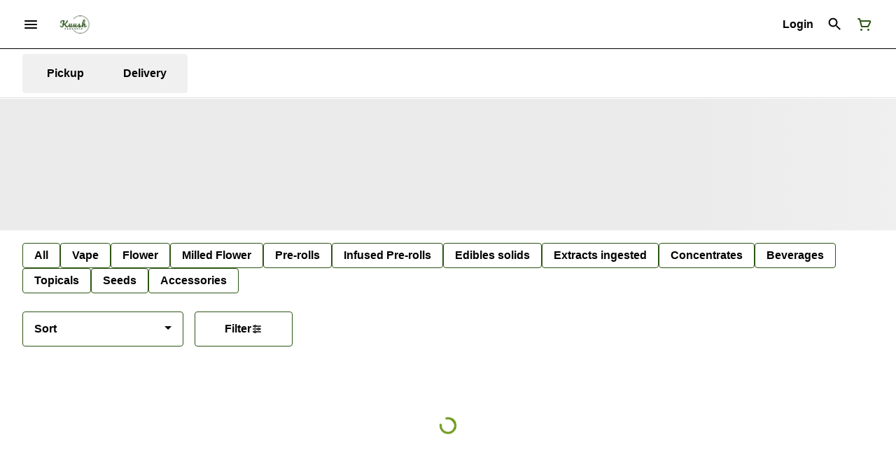

--- FILE ---
content_type: text/html; charset=utf-8
request_url: https://shop.kuush.ca/menu/sunset/categories/topicals/
body_size: 21217
content:
<!DOCTYPE html><html lang="en"><head><meta charSet="utf-8" data-next-head=""/><title data-next-head="">Kuush Cannabis | Cochrane Alberta</title><meta property="og:title" content="Kuush Cannabis | Cochrane Alberta" data-source="server" data-next-head=""/><meta property="og:image" content="https://tymber-s3.imgix.net/kuush-cannabis-inc-1019/site/content/d824b3fc-21ea-4040-8284-e429ffd1d935.jpeg?s=5236d03a33c0bb80cf88cd57c745adf8" data-source="server" data-next-head=""/><meta property="og:type" content="website" data-source="server" data-next-head=""/><meta property="og:locale" content="en-US" data-source="server" data-next-head=""/><meta name="twitter:title" content="Kuush Cannabis | Cochrane Alberta" data-source="server" data-next-head=""/><meta name="twitter:image" content="https://tymber-s3.imgix.net/kuush-cannabis-inc-1019/site/content/d824b3fc-21ea-4040-8284-e429ffd1d935.jpeg?s=5236d03a33c0bb80cf88cd57c745adf8" data-source="server" data-next-head=""/><meta name="twitter:card" content="summary_large_image" data-source="server" data-next-head=""/><meta data-source="server" name="viewport" content="width=device-width, minimum-scale=1.0, maximum-scale = 1.0, user-scalable = no" data-next-head=""/><link rel="canonical" href="https://shop.kuush.ca/menu/sunset/categories/topicals/" data-next-head=""/><script type="application/ld+json" data-next-head="">{"@context":"https://schema.org/","@graph":[{"@type":"Organization","@id":"https://shop.kuush.ca/menu/sunset/#organization","url":"https://shop.kuush.ca/menu/sunset/","logo":{"@type":"ImageObject","@id":"https://shop.kuush.ca/menu/sunset/#logo"},"image":{"@id":"https://shop.kuush.ca/menu/sunset/#logo"}},{"@type":"WebSite","@id":"https://shop.kuush.ca/menu/sunset/#website","url":"https://shop.kuush.ca/menu/sunset/","publisher":{"@id":"https://shop.kuush.ca/menu/sunset/#organization"},"potentialAction":{"@type":"SearchAction","target":"https://shop.kuush.ca/menu/sunset/?q={search_term_string}","query-input":"required name=search_term_string"}},{"@type":"CollectionPage","@id":"https://shop.kuush.ca/menu/sunset/#webpage","url":"https://shop.kuush.ca/menu/sunset/","inLanguage":"en-US","isPartOf":{"@id":"https://shop.kuush.ca/menu/sunset/#website"}}]}</script><script type="application/ld+json" data-next-head="">{"@context":"https://schema.org/","@type":"BreadcrumbList","itemListElement":[{"@type":"ListItem","position":"1","item":{"name":"Home","@id":"https://shop.kuush.ca/menu/sunset/"}},{"@type":"ListItem","position":"2","item":{"name":"Products","@id":"https://shop.kuush.ca/menu/sunset/"}}]}</script><link rel="manifest" href="pwa-kuush-cannabis-inc-prod/manifest.json"/><link rel="preconnect" href="https://use.typekit.net"/><link rel="dns-prefetch" href="https://use.typekit.net"/><style data-styled="" data-styled-version="5.3.11">#nprogress .bar{background:#2D5514 !important;}/*!sc*/
body,span,button,div{font-family:'sofia-pro',sans-serif;}/*!sc*/
h2{font-family:'sofia-pro',sans-serif;line-height:1.5;}/*!sc*/
h3{font-family:'sofia-pro',sans-serif;}/*!sc*/
h1{font-family:'sofia-pro',sans-serif;}/*!sc*/
h4{font-family:'sofia-pro',sans-serif;}/*!sc*/
body{margin:0 !important;}/*!sc*/
data-styled.g1[id="sc-global-jCyrWu1"]{content:"sc-global-jCyrWu1,"}/*!sc*/
.ebjPRL{display:inline-block;vertical-align:middle;overflow:hidden;}/*!sc*/
data-styled.g2[id="StyledIconBase-sc-ea9ulj-0"]{content:"ebjPRL,"}/*!sc*/
.dOGeNJ{height:100%;}/*!sc*/
.dOGeNJ > ul{height:100%;list-style-type:none;margin:0;padding:0;display:-webkit-box;display:-webkit-flex;display:-ms-flexbox;display:flex;-webkit-align-items:center;-webkit-box-align:center;-ms-flex-align:center;align-items:center;-webkit-column-gap:10px;column-gap:10px;}/*!sc*/
.dOGeNJ > ul > li{height:44px;}/*!sc*/
.dOGeNJ > ul > li > a.loginButton:hover{background-color:white;}/*!sc*/
.dOGeNJ > ul > li > *{display:-webkit-box;display:-webkit-flex;display:-ms-flexbox;display:flex;-webkit-align-items:center;-webkit-box-align:center;-ms-flex-align:center;align-items:center;-webkit-box-pack:center;-webkit-justify-content:center;-ms-flex-pack:center;justify-content:center;padding:8px;height:100%;width:#000;box-sizing:border-box;}/*!sc*/
.dOGeNJ > ul > li:last-child > *{padding-right:16px;}/*!sc*/
.dOGeNJ > ul > li > a{cursor:pointer;box-sizing:border-box;height:100%;color:#000;font-family:'sofia-pro',sans-serif;-webkit-text-decoration:none;text-decoration:none;border-radius:50px;}/*!sc*/
.dOGeNJ > ul > li > a:hover{-webkit-text-decoration:underline;text-decoration:underline;background-color:transparent;color:#000;}/*!sc*/
@media (max-width:767.98px){.dOGeNJ{display:none;}.dOGeNJ > ul{-webkit-column-gap:2px;column-gap:2px;}}/*!sc*/
.fslptv{height:100%;}/*!sc*/
.fslptv > ul{height:100%;list-style-type:none;margin:0;padding:0;display:-webkit-box;display:-webkit-flex;display:-ms-flexbox;display:flex;-webkit-align-items:center;-webkit-box-align:center;-ms-flex-align:center;align-items:center;-webkit-column-gap:10px;column-gap:10px;}/*!sc*/
.fslptv > ul > li{height:44px;}/*!sc*/
.fslptv > ul > li > a.loginButton:hover{background-color:white;}/*!sc*/
.fslptv > ul > li > *{display:-webkit-box;display:-webkit-flex;display:-ms-flexbox;display:flex;-webkit-align-items:center;-webkit-box-align:center;-ms-flex-align:center;align-items:center;-webkit-box-pack:center;-webkit-justify-content:center;-ms-flex-pack:center;justify-content:center;padding:8px;height:100%;width:#000;box-sizing:border-box;}/*!sc*/
.fslptv > ul > li:last-child > *{padding-right:0;}/*!sc*/
.fslptv > ul > li > a{cursor:pointer;box-sizing:border-box;height:100%;color:#000;font-family:'sofia-pro',sans-serif;-webkit-text-decoration:none;text-decoration:none;border-radius:50px;}/*!sc*/
.fslptv > ul > li > a:hover{-webkit-text-decoration:underline;text-decoration:underline;background-color:transparent;color:#000;}/*!sc*/
@media (max-width:767.98px){.fslptv > ul{-webkit-column-gap:2px;column-gap:2px;}}/*!sc*/
data-styled.g5[id="NavigationOptions__Container-sc-x1h705-0"]{content:"dOGeNJ,fslptv,"}/*!sc*/
.ljcHdM{height:24px;cursor:pointer;}/*!sc*/
data-styled.g7[id="MenuButton__MenuIcon-sc-yjc405-0"]{content:"ljcHdM,"}/*!sc*/
.cpreTb{cursor:default;opacity:1;}/*!sc*/
.cpreTb:hover{opacity:1.0;}/*!sc*/
.cpreTb:active{opacity:1;-webkit-filter:brightness(100%);filter:brightness(100%);}/*!sc*/
.cpreTb svg{pointer-events:none;}/*!sc*/
.gLrFds{cursor:pointer;opacity:1;}/*!sc*/
.gLrFds:hover{opacity:0.75;}/*!sc*/
.gLrFds:active{opacity:1;-webkit-filter:brightness(90%);filter:brightness(90%);}/*!sc*/
.gLrFds svg{pointer-events:none;}/*!sc*/
data-styled.g8[id="TranslucentOnHover__Container-sc-azm27h-0"]{content:"cpreTb,gLrFds,"}/*!sc*/
.dfOKxD{position:relative;display:-webkit-box;display:-webkit-flex;display:-ms-flexbox;display:flex;-webkit-box-pack:center;-webkit-justify-content:center;-ms-flex-pack:center;justify-content:center;-webkit-align-items:center;-webkit-box-align:center;-ms-flex-align:center;align-items:center;cursor:pointer;text-transform:none !important;color:#000 !important;background-color:transparent;padding:0;border-radius:4px;border:1px solid transparent;height:lg:70px;md:70px;sm:65px;box-sizing:border-box;}/*!sc*/
@media (max-width:767.98px){}/*!sc*/
.dfOKxD:hover{color:!important;}/*!sc*/
.cJLORd{position:relative;display:-webkit-box;display:-webkit-flex;display:-ms-flexbox;display:flex;-webkit-box-pack:center;-webkit-justify-content:center;-ms-flex-pack:center;justify-content:center;-webkit-align-items:center;-webkit-box-align:center;-ms-flex-align:center;align-items:center;cursor:pointer;text-transform:none !important;color:#000 !important;background-color:transparent;padding:0;border-radius:4px;border:1px solid transparent;height:lg:70px;md:70px;sm:65px;box-sizing:border-box;}/*!sc*/
@media (max-width:767.98px){.cJLORd > span{display:none !important;}}/*!sc*/
.cJLORd:hover{color:!important;}/*!sc*/
.fltYPi{position:relative;display:-webkit-box;display:-webkit-flex;display:-ms-flexbox;display:flex;-webkit-box-pack:center;-webkit-justify-content:center;-ms-flex-pack:center;justify-content:center;-webkit-align-items:center;-webkit-box-align:center;-ms-flex-align:center;align-items:center;cursor:pointer;text-transform:none !important;color:#2D5514 !important;background-color:transparent;padding:0;border-radius:4px;border:1px solid transparent;height:lg:70px;md:70px;sm:65px;box-sizing:border-box;}/*!sc*/
@media (max-width:767.98px){.fltYPi > span{display:none !important;}}/*!sc*/
.fltYPi:hover{color:!important;}/*!sc*/
data-styled.g9[id="NavigationButton__Container-sc-8dp1rn-0"]{content:"dfOKxD,cJLORd,fltYPi,"}/*!sc*/
.ivDqSk{min-width:24px;min-height:24px;width:24px;height:24px;color:#2D5514;cursor:pointer;}/*!sc*/
@media (min-width:768px){.ivDqSk{display:block;}}/*!sc*/
data-styled.g15[id="Icons__CartIcon-sc-5zp2uz-5"]{content:"ivDqSk,"}/*!sc*/
.fwcgxa{min-width:24px;min-height:24px;width:24px;height:24px;color:#000;margin:0px;}/*!sc*/
data-styled.g24[id="Icons__PickupIcon-sc-5zp2uz-14"]{content:"fwcgxa,"}/*!sc*/
.gzoPQn{min-width:24px;min-height:24px;width:24px;height:24px;color:#000;margin:0px;}/*!sc*/
data-styled.g25[id="Icons__DeliveryIcon-sc-5zp2uz-15"]{content:"gzoPQn,"}/*!sc*/
.krnCwN{margin-right:0;font-size:16px;font-family:'sofia-pro',sans-serif;}/*!sc*/
data-styled.g31[id="LoginButton__Text-sc-b58n3c-0"]{content:"krnCwN,"}/*!sc*/
.kqsGYk:hover{border-radius:4px;}/*!sc*/
data-styled.g32[id="LoginButton__Container-sc-b58n3c-1"]{content:"kqsGYk,"}/*!sc*/
.ldZhdv{display:-webkit-box;display:-webkit-flex;display:-ms-flexbox;display:flex;-webkit-box-pack:center;-webkit-justify-content:center;-ms-flex-pack:center;justify-content:center;-webkit-align-items:center;-webkit-box-align:center;-ms-flex-align:center;align-items:center;-webkit-column-gap:0px;column-gap:0px;}/*!sc*/
data-styled.g33[id="CartButton__Container-sc-1ozjklz-0"]{content:"ldZhdv,"}/*!sc*/
.hFtxgv{height:70px;}/*!sc*/
@media (max-width:767.98px){.hFtxgv{height:65px;}}/*!sc*/
data-styled.g36[id="TopNavigationBar__Placeholder-sc-bchirr-0"]{content:"hFtxgv,"}/*!sc*/
.gpUQPO{display:-webkit-box;display:-webkit-flex;display:-ms-flexbox;display:flex;-webkit-align-items:center;-webkit-box-align:center;-ms-flex-align:center;align-items:center;-webkit-box-pack:center;-webkit-justify-content:center;-ms-flex-pack:center;justify-content:center;box-sizing:border-box;height:70px;width:100%;color:#000;font-weight:700;font-family:'sofia-pro',sans-serif;background-color:#fff;border-bottom:solid #000;border-width:1px;box-shadow:none;position:fixed;left:0;z-index:5;}/*!sc*/
@media (max-width:767.98px){.gpUQPO{height:65px;}}/*!sc*/
@media (min-width:1024px){}/*!sc*/
@media (max-width:1023.98px){}/*!sc*/
@media (max-width:767.98px){}/*!sc*/
data-styled.g37[id="TopNavigationBar__Container-sc-bchirr-1"]{content:"gpUQPO,"}/*!sc*/
.fyhA-dj{position:relative;display:-webkit-box;display:-webkit-flex;display:-ms-flexbox;display:flex;-webkit-align-items:center;-webkit-box-align:center;-ms-flex-align:center;align-items:center;-webkit-box-pack:justify;-webkit-justify-content:space-between;-ms-flex-pack:justify;justify-content:space-between;width:100%;height:100%;box-sizing:border-box;}/*!sc*/
data-styled.g38[id="TopNavigationBar__Content-sc-bchirr-2"]{content:"fyhA-dj,"}/*!sc*/
.dLVOuI{box-sizing:border-box;max-width:1440px;padding:0 32px;}/*!sc*/
@media (max-width:1023.98px){.dLVOuI{padding:0 16px;}}/*!sc*/
@media (max-width:767.98px){.dLVOuI{padding:0 16px;}}/*!sc*/
data-styled.g39[id="widthLimited-sc-cohs40-0"]{content:"dLVOuI,"}/*!sc*/
.eJmRWu{margin-right:8px;}/*!sc*/
@media (min-width:768px){}/*!sc*/
data-styled.g40[id="TopNavigationBar__LogoLink-sc-bchirr-3"]{content:"eJmRWu,"}/*!sc*/
.jrxFvV{display:inherit;height:auto;max-height:50px;}/*!sc*/
@media (min-width:768px){.jrxFvV{content:url(https://tymber-s3.imgix.net/kuush-cannabis-inc-1019/site/content/d824b3fc-21ea-4040-8284-e429ffd1d935.jpeg?s=5236d03a33c0bb80cf88cd57c745adf8&auto=format&fit=crop&ixlib=react-9.0.2&dpr=3&h=70);}}/*!sc*/
@media (max-width:767.98px){.jrxFvV{content:url(https://tymber-s3.imgix.net/kuush-cannabis-inc-1019/site/content/d824b3fc-21ea-4040-8284-e429ffd1d935.jpeg?s=5236d03a33c0bb80cf88cd57c745adf8&auto=format&fit=crop&ixlib=react-9.0.2&dpr=3&h=50);}}/*!sc*/
@media (min-width:1024px){.jrxFvV{max-width:180px;}}/*!sc*/
@media (max-width:1023.98px){.jrxFvV{max-width:180px;}}/*!sc*/
@media (max-width:767.98px){.jrxFvV{max-width:120px;}}/*!sc*/
data-styled.g41[id="TopNavigationBar__LogoImg-sc-bchirr-4"]{content:"jrxFvV,"}/*!sc*/
.jNcmqG{display:-webkit-box;display:-webkit-flex;display:-ms-flexbox;display:flex;-webkit-align-items:center;-webkit-box-align:center;-ms-flex-align:center;align-items:center;height:100%;width:100%;-webkit-box-pack:justify;-webkit-justify-content:space-between;-ms-flex-pack:justify;justify-content:space-between;}/*!sc*/
data-styled.g42[id="TopNavigationBar__RightSection-sc-bchirr-5"]{content:"jNcmqG,"}/*!sc*/
.djilaZ{display:-webkit-box;display:-webkit-flex;display:-ms-flexbox;display:flex;-webkit-align-items:center;-webkit-box-align:center;-ms-flex-align:center;align-items:center;}/*!sc*/
.djilaZ > *:first-child{margin-right:16px;}/*!sc*/
@media (max-width:767.98px){.djilaZ > *:first-child{margin-right:8px;}}/*!sc*/
data-styled.g44[id="TopNavigationBar__LeftSection-sc-bchirr-7"]{content:"djilaZ,"}/*!sc*/
@media (min-width:768px){}/*!sc*/
data-styled.g45[id="TopNavigationBar__MenuButtonContainer-sc-bchirr-8"]{content:"cwIIIE,"}/*!sc*/
.jYPrMJ{display:inline-block;position:relative;width:30px;height:30px;}/*!sc*/
.jYPrMJ div{box-sizing:border-box;display:block;position:absolute;width:calc(0.8 * 30px);height:calc(0.8 * 30px);margin:calc(0.1 * 30px);border:calc(0.1 * 30px) solid #6e991b;border-radius:50%;-webkit-animation:lds-ring 1.2s cubic-bezier(0.5,0,0.5,1) infinite;animation:lds-ring 1.2s cubic-bezier(0.5,0,0.5,1) infinite;border-color:#6e991b transparent transparent transparent;}/*!sc*/
.jYPrMJ div:nth-child(1){-webkit-animation-delay:-0.45s;animation-delay:-0.45s;}/*!sc*/
.jYPrMJ div:nth-child(2){-webkit-animation-delay:-0.3s;animation-delay:-0.3s;}/*!sc*/
.jYPrMJ div:nth-child(3){-webkit-animation-delay:-0.15s;animation-delay:-0.15s;}/*!sc*/
@-webkit-keyframes lds-ring{0%{-webkit-transform:rotate(0deg);-ms-transform:rotate(0deg);transform:rotate(0deg);}100%{-webkit-transform:rotate(360deg);-ms-transform:rotate(360deg);transform:rotate(360deg);}}/*!sc*/
@keyframes lds-ring{0%{-webkit-transform:rotate(0deg);-ms-transform:rotate(0deg);transform:rotate(0deg);}100%{-webkit-transform:rotate(360deg);-ms-transform:rotate(360deg);transform:rotate(360deg);}}/*!sc*/
data-styled.g129[id="Spinner__Container-sc-s0fgdf-0"]{content:"jYPrMJ,"}/*!sc*/
.eztFpV{background-color:#fff;color:#000;font-size:16px;border-radius:4px;font-family:'sofia-pro',sans-serif;font-weight:700;padding:4px 12px;height:50px;text-transform:capitalize;width:140px;display:-webkit-inline-box;display:-webkit-inline-flex;display:-ms-inline-flexbox;display:inline-flex;-webkit-align-items:center;-webkit-box-align:center;-ms-flex-align:center;align-items:center;-webkit-box-pack:center;-webkit-justify-content:center;-ms-flex-pack:center;justify-content:center;-webkit-column-gap:8px;column-gap:8px;box-sizing:border-box;cursor:pointer;border:1px solid #2D5514;}/*!sc*/
@media (max-width:767.98px){.eztFpV{border:1px solid #2D5514;}}/*!sc*/
.eztFpV:hover{border-color:#2D5514;}/*!sc*/
.eztFpV svg{color:black;}/*!sc*/
data-styled.g165[id="Button__ButtonContainer-sc-gvz1n1-1"]{content:"eztFpV,"}/*!sc*/
.iPcqyI a{-webkit-text-decoration:none;text-decoration:none;color:#000;}/*!sc*/
data-styled.g167[id="Button__OuterContainer-sc-gvz1n1-3"]{content:"iPcqyI,"}/*!sc*/
.hqINVR{display:-webkit-box;display:-webkit-flex;display:-ms-flexbox;display:flex;-webkit-align-items:center;-webkit-box-align:center;-ms-flex-align:center;align-items:center;-webkit-box-pack:center;-webkit-justify-content:center;-ms-flex-pack:center;justify-content:center;}/*!sc*/
.hqINVR a{-webkit-text-decoration:none;text-decoration:none;color:#000;}/*!sc*/
.hqINVR:hover{opacity:1;}/*!sc*/
data-styled.g182[id="SelectionBarButton__OuterContainer-sc-buqpt2-0"]{content:"hqINVR,"}/*!sc*/
.jVA-DQ{display:-webkit-box;display:-webkit-flex;display:-ms-flexbox;display:flex;-webkit-align-items:center;-webkit-box-align:center;-ms-flex-align:center;align-items:center;-webkit-box-pack:center;-webkit-justify-content:center;-ms-flex-pack:center;justify-content:center;box-sizing:border-box;padding:8px 16px;height:auto;box-shadow:none;font-size:16px;background-color:#fff;color:#000;border:1px solid #2D5514;font-weight:700;font-family:'sofia-pro',sans-serif;border-radius:4px;-webkit-column-gap:8px;column-gap:8px;white-space:nowrap;}/*!sc*/
@media (max-width:1023.98px){.jVA-DQ{padding:8px 16px;height:auto;font-size:16px;}}/*!sc*/
@media (max-width:767.98px){.jVA-DQ{font-size:16px;}}/*!sc*/
data-styled.g183[id="SelectionBarButton__Container-sc-buqpt2-1"]{content:"jVA-DQ,"}/*!sc*/
.fNzUpU{font-family:'sofia-pro',sans-serif;}/*!sc*/
data-styled.g185[id="SelectionBarButton__Label-sc-buqpt2-3"]{content:"fNzUpU,"}/*!sc*/
.kZtajG{display:-webkit-box;display:-webkit-flex;display:-ms-flexbox;display:flex;-webkit-align-items:center;-webkit-box-align:center;-ms-flex-align:center;align-items:center;-webkit-box-pack:center;-webkit-justify-content:center;-ms-flex-pack:center;justify-content:center;background-color:none;width:100%;padding:10px 0;min-height:0;}/*!sc*/
@media (max-width:1023.98px){.kZtajG{min-height:0;}}/*!sc*/
@media (max-width:767.98px){.kZtajG{min-height:0;}}/*!sc*/
data-styled.g186[id="SelectionBar__Container-sc-2wwf7-0"]{content:"kZtajG,"}/*!sc*/
.cHIIHt{margin:0;list-style-type:none;width:100%;height:100%;display:-webkit-box;display:-webkit-flex;display:-ms-flexbox;display:flex;-webkit-align-items:center;-webkit-box-align:center;-ms-flex-align:center;align-items:center;-webkit-box-pack:start;-webkit-justify-content:flex-start;-ms-flex-pack:start;justify-content:flex-start;padding-top:8px !important;padding-bottom:8px !important;overflow-y:hidden;overflow-x:hidden;-webkit-flex-flow:wrap;-ms-flex-flow:wrap;flex-flow:wrap;-webkit-column-gap:16px;column-gap:16px;row-gap:16px;}/*!sc*/
@media (max-width:1023.98px){.cHIIHt{-webkit-column-gap:16px;column-gap:16px;row-gap:16px;overflow-x:hidden;-webkit-flex-flow:wrap;-ms-flex-flow:wrap;flex-flow:wrap;}}/*!sc*/
@media (max-width:767.98px){.cHIIHt{-webkit-column-gap:16px;column-gap:16px;row-gap:16px;overflow-x:scroll;-webkit-flex-flow:nowrap;-ms-flex-flow:nowrap;flex-flow:nowrap;padding:0 4px;}}/*!sc*/
data-styled.g187[id="SelectionBar__List-sc-2wwf7-1"]{content:"cHIIHt,"}/*!sc*/
.hDuvBH{width:230px;}/*!sc*/
@media (max-width:767.98px){.hDuvBH{width:190px;}}/*!sc*/
.hDuvBH .Dropdown-root{position:relative;box-sizing:border-box;}/*!sc*/
.hDuvBH .Dropdown-control{padding:0 16px;border:1px solid #2D5514;cursor:pointer;color:#000;background-color:#fff;font-family:'sofia-pro',sans-serif;font-size:16px;font-weight:700;line-height:1.5;height:50px;width:100%;box-sizing:border-box;display:-webkit-box;display:-webkit-flex;display:-ms-flexbox;display:flex;-webkit-align-items:center;-webkit-box-align:center;-ms-flex-align:center;align-items:center;border-radius:4px;-webkit-transition:100ms border-color ease-out;transition:100ms border-color ease-out;}/*!sc*/
@media (max-width:767.98px){.hDuvBH .Dropdown-control{border:1px solid #2D5514;box-shadow:0 0 20px -5px rgba(0,0,0,0.2);font-size:16px;height:50px;}}/*!sc*/
.hDuvBH .Dropdown-menu{margin:8px 0;padding:8px 0;border:solid;border-color:#2D5514;border-width:1px;border-radius:4px;background-color:#fff;}/*!sc*/
@media (max-width:767.98px){.hDuvBH .Dropdown-menu{top:0;-webkit-transform:translateY(-110%);-ms-transform:translateY(-110%);transform:translateY(-110%);}}/*!sc*/
.hDuvBH .Dropdown-placeholder{font-family:'sofia-pro',sans-serif;max-width:180px;text-overflow:ellipsis;white-space:nowrap;overflow:hidden;}/*!sc*/
@media (max-width:767.98px){.hDuvBH .Dropdown-placeholder{max-width:130px;}}/*!sc*/
.hDuvBH,.hDuvBH .Dropdown-option{color:black;font-family:'sofia-pro',sans-serif;font-size:16px;font-weight:700;}/*!sc*/
@media (max-width:767.98px){.hDuvBH,.hDuvBH .Dropdown-option{font-size:16px;}}/*!sc*/
.hDuvBH .Dropdown-option:hover{background-color:#ffff;color:#000;}/*!sc*/
.hDuvBH .Dropdown-option.is-selected{max-width:100%;text-overflow:ellipsis;white-space:nowrap;overflow:hidden;background-color:#ffff;color:#000;}/*!sc*/
.hDuvBH .Dropdown-arrow{border-color:#000 transparent transparent;margin-top:6px;right:16px;}/*!sc*/
@media (max-width:767.98px){.hDuvBH .Dropdown-arrow{margin-top:8px;}}/*!sc*/
.hDuvBH .is-open .Dropdown-arrow{border-color:transparent transparent #000;}/*!sc*/
data-styled.g202[id="Sort__Wrapper-sc-1ux3da7-0"]{content:"hDuvBH,"}/*!sc*/
.jWIxtv{margin:0 16px 0 0;}/*!sc*/
data-styled.g203[id="SortFilters__SortWrapper-sc-ph10zb-0"]{content:"jWIxtv,"}/*!sc*/
.eHzchQ{display:-webkit-box;display:-webkit-flex;display:-ms-flexbox;display:flex;padding:0;-webkit-align-items:center;-webkit-box-align:center;-ms-flex-align:center;align-items:center;}/*!sc*/
@media (max-width:1023.98px){.eHzchQ{padding:0;}}/*!sc*/
@media (max-width:767.98px){.eHzchQ{z-index:4;position:fixed;bottom:0;left:50%;-webkit-transform:translateX(-50%);-ms-transform:translateX(-50%);transform:translateX(-50%);gap:8px;margin:0 0 16px 0;padding:0 0 16px 0;}.eHzchQ .SortFilters__SortWrapper-sc-ph10zb-0{margin-right:0;}}/*!sc*/
data-styled.g204[id="SortFilters__Container-sc-ph10zb-1"]{content:"eHzchQ,"}/*!sc*/
.jXmqJV{width:100%;display:-webkit-box;display:-webkit-flex;display:-ms-flexbox;display:flex;-webkit-flex-direction:column;-ms-flex-direction:column;flex-direction:column;padding:16px 32px 0 32px;}/*!sc*/
@media (max-width:1023.98px){.jXmqJV{padding:16px 16px 0 16px;}}/*!sc*/
@media (max-width:767.98px){.jXmqJV{padding:16px 0 0 16px;}}/*!sc*/
data-styled.g579[id="ListHeader__Container-sc-l7hktb-0"]{content:"jXmqJV,"}/*!sc*/
.fqJMyu{margin-top:18px;}/*!sc*/
data-styled.g583[id="ListHeader__SubcategoriesContainer-sc-l7hktb-4"]{content:"fqJMyu,"}/*!sc*/
.eCOHZL{width:100%;padding-bottom:13.432835820895523%;border-radius:0;}/*!sc*/
@media (max-width:1023.98px){.eCOHZL{padding-bottom:45%;}}/*!sc*/
@media (max-width:767.98px){.eCOHZL{padding-bottom:45%;}}/*!sc*/
data-styled.g585[id="PromotionalBannerSkeleton__CustomSkeleton-sc-exr01h-0"]{content:"eCOHZL,"}/*!sc*/
.edbURH{width:auto;}/*!sc*/
@media (min-width:1024px){.edbURH{display:block;}}/*!sc*/
@media (max-width:1023.98px){.edbURH{display:block;}}/*!sc*/
@media (max-width:767.98px){.edbURH{display:none;}}/*!sc*/
.YqoDA{width:auto;}/*!sc*/
@media (min-width:1024px){.YqoDA{display:none;}}/*!sc*/
@media (max-width:1023.98px){.YqoDA{display:none;}}/*!sc*/
@media (max-width:767.98px){.YqoDA{display:block;}}/*!sc*/
.kMhZwV{width:auto;}/*!sc*/
@media (min-width:1440px){.kMhZwV{display:block;}}/*!sc*/
@media (max-width:1439.98px){.kMhZwV{display:block;}}/*!sc*/
@media (max-width:767.98px){.kMhZwV{display:block;}}/*!sc*/
data-styled.g718[id="Media__Container-sc-rhuy1h-0"]{content:"edbURH,YqoDA,kMhZwV,"}/*!sc*/
.hugPMn{min-width:100px;display:-webkit-box;display:-webkit-flex;display:-ms-flexbox;display:flex;-webkit-column-gap:8px;column-gap:8px;text-align:center;height:42px;cursor:pointer;font-weight:700;color:#000;background-color:transparent;-webkit-flex-direction:row;-ms-flex-direction:row;flex-direction:row;-webkit-align-items:center;-webkit-box-align:center;-ms-flex-align:center;align-items:center;-webkit-box-pack:center;-webkit-justify-content:center;-ms-flex-pack:center;justify-content:center;-webkit-transition:all 0.3s;transition:all 0.3s;padding:1px 5px;border-radius:4px;font-size:16px;}/*!sc*/
.hugPMn:hover{background-color:#333333;color:#fafafa;}/*!sc*/
.hugPMn:hover .DeliveryOption__DeliveryTypeCounter-sc-n2lq7t-0{background-color:#fafafa;color:#000;}/*!sc*/
@media (max-width:1023.98px){.hugPMn{padding:1px 8px;font-size:16px;}}/*!sc*/
@media (max-width:767.98px){.hugPMn{padding:1px 8px;width:30px;min-width:30px;font-size:16px;border-radius:4px;}}/*!sc*/
data-styled.g720[id="DeliveryOption__OptionContainer-sc-n2lq7t-1"]{content:"hugPMn,"}/*!sc*/
.fGDzOI{border:1px solid #f0f0f0;border-radius:4px;font-family:'sofia-pro',sans-serif;max-height:55px;background-color:#f0f0f0;padding:5px;display:-webkit-inline-box;display:-webkit-inline-flex;display:-ms-inline-flexbox;display:inline-flex;-webkit-box-pack:space-around;-webkit-justify-content:space-around;-ms-flex-pack:space-around;justify-content:space-around;-webkit-align-items:center;-webkit-box-align:center;-ms-flex-align:center;align-items:center;}/*!sc*/
data-styled.g721[id="DeliveryTypePicker__DeliveryTypeContainer-sc-mdie9j-0"]{content:"fGDzOI,"}/*!sc*/
.iVrdSt{display:-webkit-box;display:-webkit-flex;display:-ms-flexbox;display:flex;-webkit-box-pack:center;-webkit-justify-content:center;-ms-flex-pack:center;justify-content:center;-webkit-align-items:center;-webkit-box-align:center;-ms-flex-align:center;align-items:center;font-family:'sofia-pro',sans-serif;box-sizing:border-box;width:100%;height:70px;background-color:#fff;color:#000;z-index:2;border-bottom:1px solid #E1E1E1;position:fixed;box-shadow:none;-webkit-transition:box-shadow 0.3s ease-in-out;transition:box-shadow 0.3s ease-in-out;}/*!sc*/
data-styled.g729[id="NewDeliveryBanner__Container-sc-dxh0m0-0"]{content:"iVrdSt,"}/*!sc*/
.efHJUT{display:-webkit-box;display:-webkit-flex;display:-ms-flexbox;display:flex;-webkit-align-items:center;-webkit-box-align:center;-ms-flex-align:center;align-items:center;-webkit-box-pack:justify;-webkit-justify-content:space-between;-ms-flex-pack:justify;justify-content:space-between;-webkit-column-gap:8px;column-gap:8px;width:100%;box-sizing:border-box;max-width:1440px;padding:0 32px;font-size:16px;}/*!sc*/
@media (max-width:1023.98px){.efHJUT{padding:0 16px;font-size:14px;}}/*!sc*/
@media (max-width:767.98px){.efHJUT{padding:4px;font-size:14px;-webkit-box-pack:justify;-webkit-justify-content:space-between;-ms-flex-pack:justify;justify-content:space-between;}.efHJUT > *{-webkit-flex:1;-ms-flex:1;flex:1;}}/*!sc*/
data-styled.g730[id="NewDeliveryBanner__Content-sc-dxh0m0-1"]{content:"efHJUT,"}/*!sc*/
.hMTIxe{display:-webkit-box;display:-webkit-flex;display:-ms-flexbox;display:flex;box-sizing:border-box;-webkit-column-gap:8px;column-gap:8px;}/*!sc*/
@media (max-width:767.98px){.hMTIxe{width:100%;max-width:100%;min-width:100%;-webkit-box-pack:start;-webkit-justify-content:flex-start;-ms-flex-pack:start;justify-content:flex-start;}.hMTIxe > *:not(:last-child){margin-right:0;}}/*!sc*/
data-styled.g732[id="NewDeliveryBanner__LeftSection-sc-dxh0m0-3"]{content:"hMTIxe,"}/*!sc*/
.fOlyMr{display:-webkit-box;display:-webkit-flex;display:-ms-flexbox;display:flex;-webkit-flex-direction:column;-ms-flex-direction:column;flex-direction:column;row-gap:16px;opacity:1;}/*!sc*/
data-styled.g739[id="MultiRowCardList__Container-sc-q0k6lg-0"]{content:"fOlyMr,"}/*!sc*/
.kRPXSX{list-style-type:none;margin:0;display:grid;padding:0 32px;grid-template-columns:repeat( 6,minmax(0,1fr) );-webkit-column-gap:16px;column-gap:16px;row-gap:calc(16px * 2);}/*!sc*/
@media (max-width:1140px){.kRPXSX{padding:0 16px;grid-template-columns:repeat( 4,minmax(0,1fr) );-webkit-column-gap:16px;column-gap:16px;row-gap:calc(16px * 2);}}/*!sc*/
@media (min-width:768px) and (max-width:880px){.kRPXSX{padding:0 16px;grid-template-columns:repeat( 3,minmax(0,1fr) );-webkit-column-gap:16px;column-gap:16px;row-gap:calc(16px * 2);}}/*!sc*/
@media (min-width:690px) and (max-width:767px){.kRPXSX{padding:0 16px;grid-template-columns:repeat(2,minmax(0,1fr));-webkit-column-gap:8px;column-gap:8px;row-gap:calc(8px * 2);}}/*!sc*/
@media (max-width:689px){.kRPXSX{padding:0 16px;grid-template-columns:repeat( 2,minmax(0,1fr) );-webkit-column-gap:8px;column-gap:8px;row-gap:calc(8px * 2);}}/*!sc*/
.kRPXSX > li{display:list-item;}/*!sc*/
@media (min-width:1024px){.kRPXSX > li:nth-child(0),.kRPXSX > li:nth-child(1),.kRPXSX > li:nth-child(2),.kRPXSX > li:nth-child(3),.kRPXSX > li:nth-child(4),.kRPXSX > li:nth-child(5),.kRPXSX > li:nth-child(6),.kRPXSX > li:nth-child(7),.kRPXSX > li:nth-child(8),.kRPXSX > li:nth-child(9),.kRPXSX > li:nth-child(10),.kRPXSX > li:nth-child(11),.kRPXSX > li:nth-child(12){display:list-item;}}/*!sc*/
@media (min-width:768px) and (max-width:1023.98px){.kRPXSX > li:nth-child(0),.kRPXSX > li:nth-child(1),.kRPXSX > li:nth-child(2),.kRPXSX > li:nth-child(3),.kRPXSX > li:nth-child(4),.kRPXSX > li:nth-child(5),.kRPXSX > li:nth-child(6),.kRPXSX > li:nth-child(7),.kRPXSX > li:nth-child(8){display:list-item;}}/*!sc*/
@media (max-width:767px){.kRPXSX > li:nth-child(0),.kRPXSX > li:nth-child(1),.kRPXSX > li:nth-child(2),.kRPXSX > li:nth-child(3),.kRPXSX > li:nth-child(4){display:list-item;}.kRPXSX > li .product-card-horizontal__container{margin:0 auto;}}/*!sc*/
data-styled.g740[id="MultiRowCardList__List-sc-q0k6lg-1"]{content:"kRPXSX,"}/*!sc*/
.cTUkvP{margin-top:32px;display:-webkit-box;display:-webkit-flex;display:-ms-flexbox;display:flex;-webkit-align-items:center;-webkit-box-align:center;-ms-flex-align:center;align-items:center;-webkit-box-pack:center;-webkit-justify-content:center;-ms-flex-pack:center;justify-content:center;width:100%;}/*!sc*/
data-styled.g742[id="MultiRowCardList__LoadingContainer-sc-q0k6lg-3"]{content:"cTUkvP,"}/*!sc*/
.gfyjTR{display:-webkit-box;display:-webkit-flex;display:-ms-flexbox;display:flex;gap:10px;overflow-x:scroll;-webkit-flex-flow:nowrap;-ms-flex-flow:nowrap;flex-flow:nowrap;}/*!sc*/
data-styled.g918[id="Subcategories__Container-sc-n8b3xp-0"]{content:"gfyjTR,"}/*!sc*/
.cqdbf{height:70px;}/*!sc*/
data-styled.g930[id="DeliveryBanner__Container-sc-1w480v5-0"]{content:"cqdbf,"}/*!sc*/
.exYENM{box-sizing:border-box;max-width:1440px;margin:0 auto;}/*!sc*/
data-styled.g960[id="PromotionalBanner__Container-sc-8h2l05-0"]{content:"exYENM,"}/*!sc*/
.dVZQDR{max-width:none;margin:0 auto;}/*!sc*/
@media (max-width:767.98px){.dVZQDR{padding-top:20px;}.dVZQDR .ad-banner__container{margin-bottom:0;}}/*!sc*/
data-styled.g966[id="BasePage__Container-sc-epyppo-0"]{content:"dVZQDR,"}/*!sc*/
.htCNNy{box-sizing:border-box;max-width:1440px;margin:0 auto;}/*!sc*/
data-styled.g967[id="AppliedFilters__Container-sc-2qj4nb-0"]{content:"htCNNy,"}/*!sc*/
.lcHBWt{display:-webkit-box;display:-webkit-flex;display:-ms-flexbox;display:flex;-webkit-align-items:center;-webkit-box-align:center;-ms-flex-align:center;align-items:center;-webkit-box-pack:center;-webkit-justify-content:center;-ms-flex-pack:center;justify-content:center;}/*!sc*/
data-styled.g970[id="DetailProductsList__LoaderContainer-sc-1evhz5u-0"]{content:"lcHBWt,"}/*!sc*/
.cRIaWt{max-width:1440px;margin:0 auto 60px;}/*!sc*/
@media (min-width:600px) and (max-width:767px){.cRIaWt .multirow-card-list__list{grid-template-columns:repeat( 3,minmax(0,1fr) ) !important;}}/*!sc*/
data-styled.g971[id="DetailProductsList__ListContainer-sc-1evhz5u-1"]{content:"cRIaWt,"}/*!sc*/
.kIIERA{position:relative;display:-webkit-box;display:-webkit-flex;display:-ms-flexbox;display:flex;-webkit-box-pack:center;-webkit-justify-content:center;-ms-flex-pack:center;justify-content:center;}/*!sc*/
@media (min-width:1440px){.kIIERA{max-width:unset;margin:0 auto;}}/*!sc*/
.kIIERA .inline-filters__container{padding-top:8px;}/*!sc*/
data-styled.g972[id="CategoryDetailPage__BrowserWithFiltersContainer-sc-1dx1oqy-0"]{content:"kIIERA,"}/*!sc*/
.crtrZS{width:100%;}/*!sc*/
@media (min-width:1560px){.crtrZS{max-width:none !important;}}/*!sc*/
@media (min-width:1440px) and (max-width:1559px){.crtrZS{max-width:none !important;}}/*!sc*/
.crtrZS .sort-filters__container{padding:0 32px 32px;}/*!sc*/
@media (max-width:1023.98px){.crtrZS .sort-filters__container{padding:0 16px 32px;}}/*!sc*/
data-styled.g974[id="CategoryDetailPage__ProductsContainer-sc-1dx1oqy-2"]{content:"crtrZS,"}/*!sc*/
.guLsJy{width:100%;margin:0 auto;box-sizing:border-box;}/*!sc*/
.guLsJy > section > header padding:0 32px @media (max-width:1023.98px),.guLsJy > section > p padding:0 32px @media (max-width:1023.98px){padding:0 16px;}/*!sc*/
@media (min-width:1560px){.guLsJy{max-width:none;}}/*!sc*/
@media (min-width:1440px) and (max-width:1559px){.guLsJy{max-width:none;}}/*!sc*/
@media (min-width:1440px){.guLsJy{margin:0 auto;}}/*!sc*/
data-styled.g975[id="CategoryDetailPage__Container-sc-1dx1oqy-3"]{content:"guLsJy,"}/*!sc*/
@media (min-width:768px){.jGNsBf{margin:8px auto 32px;}}/*!sc*/
data-styled.g976[id="SortAndFilterHeader__Container-sc-1c319je-0"]{content:"jGNsBf,"}/*!sc*/
@media (max-width:767.98px){.HBapj ul{padding:0 16px;}}/*!sc*/
data-styled.g981[id="CategoryBar__Container-sc-ljc3tx-0"]{content:"HBapj,"}/*!sc*/
.emChQ *{font-family:-apple-system,BlinkMacSystemFont,"Segoe UI","Roboto","Oxygen","Ubuntu","Cantarell","Fira Sans","Droid Sans","Helvetica Neue",sans-serif !important;font-size:14px;font-weight:500;}/*!sc*/
.emChQ .Toastify__toast{border-radius:4px;min-height:0;padding:16px;}/*!sc*/
data-styled.g1044[id="Toast__Container-sc-1wt2r2k-0"]{content:"emChQ,"}/*!sc*/
.kDFZbj{min-height:100vh;min-height:100dvh;overflow:hidden;}/*!sc*/
data-styled.g1163[id="productsPagesFactory__BodyContainer-sc-d9f16w-0"]{content:"kDFZbj,"}/*!sc*/
</style><link rel="preload" href="https://shop.kuush.ca/_next/static/css/b5d7ff34507e8871.css" as="style"/><link rel="stylesheet" href="https://shop.kuush.ca/_next/static/css/b5d7ff34507e8871.css" data-n-g=""/><link rel="preload" href="https://shop.kuush.ca/_next/static/css/af47c4a0918e2774.css" as="style"/><link rel="stylesheet" href="https://shop.kuush.ca/_next/static/css/af47c4a0918e2774.css"/><noscript data-n-css=""></noscript><script defer="" nomodule="" src="https://shop.kuush.ca/_next/static/chunks/polyfills-42372ed130431b0a.js"></script><script defer="" src="https://shop.kuush.ca/_next/static/chunks/4691.429badad5597022d.js"></script><script defer="" src="https://shop.kuush.ca/_next/static/chunks/1293.f78d2e4a3a384c6a.js"></script><script defer="" src="https://shop.kuush.ca/_next/static/chunks/3970.cf99b03a54f08ac4.js"></script><script defer="" src="https://shop.kuush.ca/_next/static/chunks/4493.73f557b946581a62.js"></script><script defer="" src="https://shop.kuush.ca/_next/static/chunks/1999.d3fe2fbc62d4b94d.js"></script><script defer="" src="https://shop.kuush.ca/_next/static/chunks/500.34587579257cc174.js"></script><script defer="" src="https://shop.kuush.ca/_next/static/chunks/6106.ffa8f88a4303ba1a.js"></script><script defer="" src="https://shop.kuush.ca/_next/static/chunks/1623.898620283ca21bcf.js"></script><script defer="" src="https://shop.kuush.ca/_next/static/chunks/9451.691a850c5059343a.js"></script><script src="https://shop.kuush.ca/_next/static/chunks/webpack-4e94055d59f574a5.js" defer=""></script><script src="https://shop.kuush.ca/_next/static/chunks/framework-73e7ac7792b307bb.js" defer=""></script><script src="https://shop.kuush.ca/_next/static/chunks/main-1f5343da26ad06f4.js" defer=""></script><script src="https://shop.kuush.ca/_next/static/chunks/pages/_app-653cc657d2abfca3.js" defer=""></script><script src="https://shop.kuush.ca/_next/static/chunks/pages/menu/%5Bshop%5D/categories/%5Bcategory%5D-4940d321c9d72b33.js" defer=""></script><script src="https://shop.kuush.ca/_next/static/FpDDIitUVwoTGMaci0_b6/_buildManifest.js" defer=""></script><script src="https://shop.kuush.ca/_next/static/FpDDIitUVwoTGMaci0_b6/_ssgManifest.js" defer=""></script><style data-styled="" data-styled-version="5.3.11">#nprogress .bar{background:#2D5514 !important;}/*!sc*/
body,span,button,div{font-family:'sofia-pro',sans-serif;}/*!sc*/
h2{font-family:'sofia-pro',sans-serif;line-height:1.5;}/*!sc*/
h3{font-family:'sofia-pro',sans-serif;}/*!sc*/
h1{font-family:'sofia-pro',sans-serif;}/*!sc*/
h4{font-family:'sofia-pro',sans-serif;}/*!sc*/
body{margin:0 !important;}/*!sc*/
data-styled.g1[id="sc-global-jCyrWu1"]{content:"sc-global-jCyrWu1,"}/*!sc*/
.ebjPRL{display:inline-block;vertical-align:middle;overflow:hidden;}/*!sc*/
data-styled.g2[id="StyledIconBase-sc-ea9ulj-0"]{content:"ebjPRL,"}/*!sc*/
.dOGeNJ{height:100%;}/*!sc*/
.dOGeNJ > ul{height:100%;list-style-type:none;margin:0;padding:0;display:-webkit-box;display:-webkit-flex;display:-ms-flexbox;display:flex;-webkit-align-items:center;-webkit-box-align:center;-ms-flex-align:center;align-items:center;-webkit-column-gap:10px;column-gap:10px;}/*!sc*/
.dOGeNJ > ul > li{height:44px;}/*!sc*/
.dOGeNJ > ul > li > a.loginButton:hover{background-color:white;}/*!sc*/
.dOGeNJ > ul > li > *{display:-webkit-box;display:-webkit-flex;display:-ms-flexbox;display:flex;-webkit-align-items:center;-webkit-box-align:center;-ms-flex-align:center;align-items:center;-webkit-box-pack:center;-webkit-justify-content:center;-ms-flex-pack:center;justify-content:center;padding:8px;height:100%;width:#000;box-sizing:border-box;}/*!sc*/
.dOGeNJ > ul > li:last-child > *{padding-right:16px;}/*!sc*/
.dOGeNJ > ul > li > a{cursor:pointer;box-sizing:border-box;height:100%;color:#000;font-family:'sofia-pro',sans-serif;-webkit-text-decoration:none;text-decoration:none;border-radius:50px;}/*!sc*/
.dOGeNJ > ul > li > a:hover{-webkit-text-decoration:underline;text-decoration:underline;background-color:transparent;color:#000;}/*!sc*/
@media (max-width:767.98px){.dOGeNJ{display:none;}.dOGeNJ > ul{-webkit-column-gap:2px;column-gap:2px;}}/*!sc*/
.fslptv{height:100%;}/*!sc*/
.fslptv > ul{height:100%;list-style-type:none;margin:0;padding:0;display:-webkit-box;display:-webkit-flex;display:-ms-flexbox;display:flex;-webkit-align-items:center;-webkit-box-align:center;-ms-flex-align:center;align-items:center;-webkit-column-gap:10px;column-gap:10px;}/*!sc*/
.fslptv > ul > li{height:44px;}/*!sc*/
.fslptv > ul > li > a.loginButton:hover{background-color:white;}/*!sc*/
.fslptv > ul > li > *{display:-webkit-box;display:-webkit-flex;display:-ms-flexbox;display:flex;-webkit-align-items:center;-webkit-box-align:center;-ms-flex-align:center;align-items:center;-webkit-box-pack:center;-webkit-justify-content:center;-ms-flex-pack:center;justify-content:center;padding:8px;height:100%;width:#000;box-sizing:border-box;}/*!sc*/
.fslptv > ul > li:last-child > *{padding-right:0;}/*!sc*/
.fslptv > ul > li > a{cursor:pointer;box-sizing:border-box;height:100%;color:#000;font-family:'sofia-pro',sans-serif;-webkit-text-decoration:none;text-decoration:none;border-radius:50px;}/*!sc*/
.fslptv > ul > li > a:hover{-webkit-text-decoration:underline;text-decoration:underline;background-color:transparent;color:#000;}/*!sc*/
@media (max-width:767.98px){.fslptv > ul{-webkit-column-gap:2px;column-gap:2px;}}/*!sc*/
data-styled.g5[id="NavigationOptions__Container-sc-x1h705-0"]{content:"dOGeNJ,fslptv,"}/*!sc*/
.ljcHdM{height:24px;cursor:pointer;}/*!sc*/
data-styled.g7[id="MenuButton__MenuIcon-sc-yjc405-0"]{content:"ljcHdM,"}/*!sc*/
.cpreTb{cursor:default;opacity:1;}/*!sc*/
.cpreTb:hover{opacity:1.0;}/*!sc*/
.cpreTb:active{opacity:1;-webkit-filter:brightness(100%);filter:brightness(100%);}/*!sc*/
.cpreTb svg{pointer-events:none;}/*!sc*/
.gLrFds{cursor:pointer;opacity:1;}/*!sc*/
.gLrFds:hover{opacity:0.75;}/*!sc*/
.gLrFds:active{opacity:1;-webkit-filter:brightness(90%);filter:brightness(90%);}/*!sc*/
.gLrFds svg{pointer-events:none;}/*!sc*/
data-styled.g8[id="TranslucentOnHover__Container-sc-azm27h-0"]{content:"cpreTb,gLrFds,"}/*!sc*/
.dfOKxD{position:relative;display:-webkit-box;display:-webkit-flex;display:-ms-flexbox;display:flex;-webkit-box-pack:center;-webkit-justify-content:center;-ms-flex-pack:center;justify-content:center;-webkit-align-items:center;-webkit-box-align:center;-ms-flex-align:center;align-items:center;cursor:pointer;text-transform:none !important;color:#000 !important;background-color:transparent;padding:0;border-radius:4px;border:1px solid transparent;height:lg:70px;md:70px;sm:65px;box-sizing:border-box;}/*!sc*/
@media (max-width:767.98px){}/*!sc*/
.dfOKxD:hover{color:!important;}/*!sc*/
.cJLORd{position:relative;display:-webkit-box;display:-webkit-flex;display:-ms-flexbox;display:flex;-webkit-box-pack:center;-webkit-justify-content:center;-ms-flex-pack:center;justify-content:center;-webkit-align-items:center;-webkit-box-align:center;-ms-flex-align:center;align-items:center;cursor:pointer;text-transform:none !important;color:#000 !important;background-color:transparent;padding:0;border-radius:4px;border:1px solid transparent;height:lg:70px;md:70px;sm:65px;box-sizing:border-box;}/*!sc*/
@media (max-width:767.98px){.cJLORd > span{display:none !important;}}/*!sc*/
.cJLORd:hover{color:!important;}/*!sc*/
.fltYPi{position:relative;display:-webkit-box;display:-webkit-flex;display:-ms-flexbox;display:flex;-webkit-box-pack:center;-webkit-justify-content:center;-ms-flex-pack:center;justify-content:center;-webkit-align-items:center;-webkit-box-align:center;-ms-flex-align:center;align-items:center;cursor:pointer;text-transform:none !important;color:#2D5514 !important;background-color:transparent;padding:0;border-radius:4px;border:1px solid transparent;height:lg:70px;md:70px;sm:65px;box-sizing:border-box;}/*!sc*/
@media (max-width:767.98px){.fltYPi > span{display:none !important;}}/*!sc*/
.fltYPi:hover{color:!important;}/*!sc*/
data-styled.g9[id="NavigationButton__Container-sc-8dp1rn-0"]{content:"dfOKxD,cJLORd,fltYPi,"}/*!sc*/
.ivDqSk{min-width:24px;min-height:24px;width:24px;height:24px;color:#2D5514;cursor:pointer;}/*!sc*/
@media (min-width:768px){.ivDqSk{display:block;}}/*!sc*/
data-styled.g15[id="Icons__CartIcon-sc-5zp2uz-5"]{content:"ivDqSk,"}/*!sc*/
.fwcgxa{min-width:24px;min-height:24px;width:24px;height:24px;color:#000;margin:0px;}/*!sc*/
data-styled.g24[id="Icons__PickupIcon-sc-5zp2uz-14"]{content:"fwcgxa,"}/*!sc*/
.gzoPQn{min-width:24px;min-height:24px;width:24px;height:24px;color:#000;margin:0px;}/*!sc*/
data-styled.g25[id="Icons__DeliveryIcon-sc-5zp2uz-15"]{content:"gzoPQn,"}/*!sc*/
.krnCwN{margin-right:0;font-size:16px;font-family:'sofia-pro',sans-serif;}/*!sc*/
data-styled.g31[id="LoginButton__Text-sc-b58n3c-0"]{content:"krnCwN,"}/*!sc*/
.kqsGYk:hover{border-radius:4px;}/*!sc*/
data-styled.g32[id="LoginButton__Container-sc-b58n3c-1"]{content:"kqsGYk,"}/*!sc*/
.ldZhdv{display:-webkit-box;display:-webkit-flex;display:-ms-flexbox;display:flex;-webkit-box-pack:center;-webkit-justify-content:center;-ms-flex-pack:center;justify-content:center;-webkit-align-items:center;-webkit-box-align:center;-ms-flex-align:center;align-items:center;-webkit-column-gap:0px;column-gap:0px;}/*!sc*/
data-styled.g33[id="CartButton__Container-sc-1ozjklz-0"]{content:"ldZhdv,"}/*!sc*/
.hFtxgv{height:70px;}/*!sc*/
@media (max-width:767.98px){.hFtxgv{height:65px;}}/*!sc*/
data-styled.g36[id="TopNavigationBar__Placeholder-sc-bchirr-0"]{content:"hFtxgv,"}/*!sc*/
.gpUQPO{display:-webkit-box;display:-webkit-flex;display:-ms-flexbox;display:flex;-webkit-align-items:center;-webkit-box-align:center;-ms-flex-align:center;align-items:center;-webkit-box-pack:center;-webkit-justify-content:center;-ms-flex-pack:center;justify-content:center;box-sizing:border-box;height:70px;width:100%;color:#000;font-weight:700;font-family:'sofia-pro',sans-serif;background-color:#fff;border-bottom:solid #000;border-width:1px;box-shadow:none;position:fixed;left:0;z-index:5;}/*!sc*/
@media (max-width:767.98px){.gpUQPO{height:65px;}}/*!sc*/
@media (min-width:1024px){}/*!sc*/
@media (max-width:1023.98px){}/*!sc*/
@media (max-width:767.98px){}/*!sc*/
data-styled.g37[id="TopNavigationBar__Container-sc-bchirr-1"]{content:"gpUQPO,"}/*!sc*/
.fyhA-dj{position:relative;display:-webkit-box;display:-webkit-flex;display:-ms-flexbox;display:flex;-webkit-align-items:center;-webkit-box-align:center;-ms-flex-align:center;align-items:center;-webkit-box-pack:justify;-webkit-justify-content:space-between;-ms-flex-pack:justify;justify-content:space-between;width:100%;height:100%;box-sizing:border-box;}/*!sc*/
data-styled.g38[id="TopNavigationBar__Content-sc-bchirr-2"]{content:"fyhA-dj,"}/*!sc*/
.dLVOuI{box-sizing:border-box;max-width:1440px;padding:0 32px;}/*!sc*/
@media (max-width:1023.98px){.dLVOuI{padding:0 16px;}}/*!sc*/
@media (max-width:767.98px){.dLVOuI{padding:0 16px;}}/*!sc*/
data-styled.g39[id="widthLimited-sc-cohs40-0"]{content:"dLVOuI,"}/*!sc*/
.eJmRWu{margin-right:8px;}/*!sc*/
@media (min-width:768px){}/*!sc*/
data-styled.g40[id="TopNavigationBar__LogoLink-sc-bchirr-3"]{content:"eJmRWu,"}/*!sc*/
.jrxFvV{display:inherit;height:auto;max-height:50px;}/*!sc*/
@media (min-width:768px){.jrxFvV{content:url(https://tymber-s3.imgix.net/kuush-cannabis-inc-1019/site/content/d824b3fc-21ea-4040-8284-e429ffd1d935.jpeg?s=5236d03a33c0bb80cf88cd57c745adf8&auto=format&fit=crop&ixlib=react-9.0.2&dpr=3&h=70);}}/*!sc*/
@media (max-width:767.98px){.jrxFvV{content:url(https://tymber-s3.imgix.net/kuush-cannabis-inc-1019/site/content/d824b3fc-21ea-4040-8284-e429ffd1d935.jpeg?s=5236d03a33c0bb80cf88cd57c745adf8&auto=format&fit=crop&ixlib=react-9.0.2&dpr=3&h=50);}}/*!sc*/
@media (min-width:1024px){.jrxFvV{max-width:180px;}}/*!sc*/
@media (max-width:1023.98px){.jrxFvV{max-width:180px;}}/*!sc*/
@media (max-width:767.98px){.jrxFvV{max-width:120px;}}/*!sc*/
data-styled.g41[id="TopNavigationBar__LogoImg-sc-bchirr-4"]{content:"jrxFvV,"}/*!sc*/
.jNcmqG{display:-webkit-box;display:-webkit-flex;display:-ms-flexbox;display:flex;-webkit-align-items:center;-webkit-box-align:center;-ms-flex-align:center;align-items:center;height:100%;width:100%;-webkit-box-pack:justify;-webkit-justify-content:space-between;-ms-flex-pack:justify;justify-content:space-between;}/*!sc*/
data-styled.g42[id="TopNavigationBar__RightSection-sc-bchirr-5"]{content:"jNcmqG,"}/*!sc*/
.djilaZ{display:-webkit-box;display:-webkit-flex;display:-ms-flexbox;display:flex;-webkit-align-items:center;-webkit-box-align:center;-ms-flex-align:center;align-items:center;}/*!sc*/
.djilaZ > *:first-child{margin-right:16px;}/*!sc*/
@media (max-width:767.98px){.djilaZ > *:first-child{margin-right:8px;}}/*!sc*/
data-styled.g44[id="TopNavigationBar__LeftSection-sc-bchirr-7"]{content:"djilaZ,"}/*!sc*/
@media (min-width:768px){}/*!sc*/
data-styled.g45[id="TopNavigationBar__MenuButtonContainer-sc-bchirr-8"]{content:"cwIIIE,"}/*!sc*/
.jYPrMJ{display:inline-block;position:relative;width:30px;height:30px;}/*!sc*/
.jYPrMJ div{box-sizing:border-box;display:block;position:absolute;width:calc(0.8 * 30px);height:calc(0.8 * 30px);margin:calc(0.1 * 30px);border:calc(0.1 * 30px) solid #6e991b;border-radius:50%;-webkit-animation:lds-ring 1.2s cubic-bezier(0.5,0,0.5,1) infinite;animation:lds-ring 1.2s cubic-bezier(0.5,0,0.5,1) infinite;border-color:#6e991b transparent transparent transparent;}/*!sc*/
.jYPrMJ div:nth-child(1){-webkit-animation-delay:-0.45s;animation-delay:-0.45s;}/*!sc*/
.jYPrMJ div:nth-child(2){-webkit-animation-delay:-0.3s;animation-delay:-0.3s;}/*!sc*/
.jYPrMJ div:nth-child(3){-webkit-animation-delay:-0.15s;animation-delay:-0.15s;}/*!sc*/
@-webkit-keyframes lds-ring{0%{-webkit-transform:rotate(0deg);-ms-transform:rotate(0deg);transform:rotate(0deg);}100%{-webkit-transform:rotate(360deg);-ms-transform:rotate(360deg);transform:rotate(360deg);}}/*!sc*/
@keyframes lds-ring{0%{-webkit-transform:rotate(0deg);-ms-transform:rotate(0deg);transform:rotate(0deg);}100%{-webkit-transform:rotate(360deg);-ms-transform:rotate(360deg);transform:rotate(360deg);}}/*!sc*/
data-styled.g129[id="Spinner__Container-sc-s0fgdf-0"]{content:"jYPrMJ,"}/*!sc*/
.eztFpV{background-color:#fff;color:#000;font-size:16px;border-radius:4px;font-family:'sofia-pro',sans-serif;font-weight:700;padding:4px 12px;height:50px;text-transform:capitalize;width:140px;display:-webkit-inline-box;display:-webkit-inline-flex;display:-ms-inline-flexbox;display:inline-flex;-webkit-align-items:center;-webkit-box-align:center;-ms-flex-align:center;align-items:center;-webkit-box-pack:center;-webkit-justify-content:center;-ms-flex-pack:center;justify-content:center;-webkit-column-gap:8px;column-gap:8px;box-sizing:border-box;cursor:pointer;border:1px solid #2D5514;}/*!sc*/
@media (max-width:767.98px){.eztFpV{border:1px solid #2D5514;}}/*!sc*/
.eztFpV:hover{border-color:#2D5514;}/*!sc*/
.eztFpV svg{color:black;}/*!sc*/
data-styled.g165[id="Button__ButtonContainer-sc-gvz1n1-1"]{content:"eztFpV,"}/*!sc*/
.iPcqyI a{-webkit-text-decoration:none;text-decoration:none;color:#000;}/*!sc*/
data-styled.g167[id="Button__OuterContainer-sc-gvz1n1-3"]{content:"iPcqyI,"}/*!sc*/
.hqINVR{display:-webkit-box;display:-webkit-flex;display:-ms-flexbox;display:flex;-webkit-align-items:center;-webkit-box-align:center;-ms-flex-align:center;align-items:center;-webkit-box-pack:center;-webkit-justify-content:center;-ms-flex-pack:center;justify-content:center;}/*!sc*/
.hqINVR a{-webkit-text-decoration:none;text-decoration:none;color:#000;}/*!sc*/
.hqINVR:hover{opacity:1;}/*!sc*/
data-styled.g182[id="SelectionBarButton__OuterContainer-sc-buqpt2-0"]{content:"hqINVR,"}/*!sc*/
.jVA-DQ{display:-webkit-box;display:-webkit-flex;display:-ms-flexbox;display:flex;-webkit-align-items:center;-webkit-box-align:center;-ms-flex-align:center;align-items:center;-webkit-box-pack:center;-webkit-justify-content:center;-ms-flex-pack:center;justify-content:center;box-sizing:border-box;padding:8px 16px;height:auto;box-shadow:none;font-size:16px;background-color:#fff;color:#000;border:1px solid #2D5514;font-weight:700;font-family:'sofia-pro',sans-serif;border-radius:4px;-webkit-column-gap:8px;column-gap:8px;white-space:nowrap;}/*!sc*/
@media (max-width:1023.98px){.jVA-DQ{padding:8px 16px;height:auto;font-size:16px;}}/*!sc*/
@media (max-width:767.98px){.jVA-DQ{font-size:16px;}}/*!sc*/
data-styled.g183[id="SelectionBarButton__Container-sc-buqpt2-1"]{content:"jVA-DQ,"}/*!sc*/
.fNzUpU{font-family:'sofia-pro',sans-serif;}/*!sc*/
data-styled.g185[id="SelectionBarButton__Label-sc-buqpt2-3"]{content:"fNzUpU,"}/*!sc*/
.kZtajG{display:-webkit-box;display:-webkit-flex;display:-ms-flexbox;display:flex;-webkit-align-items:center;-webkit-box-align:center;-ms-flex-align:center;align-items:center;-webkit-box-pack:center;-webkit-justify-content:center;-ms-flex-pack:center;justify-content:center;background-color:none;width:100%;padding:10px 0;min-height:0;}/*!sc*/
@media (max-width:1023.98px){.kZtajG{min-height:0;}}/*!sc*/
@media (max-width:767.98px){.kZtajG{min-height:0;}}/*!sc*/
data-styled.g186[id="SelectionBar__Container-sc-2wwf7-0"]{content:"kZtajG,"}/*!sc*/
.cHIIHt{margin:0;list-style-type:none;width:100%;height:100%;display:-webkit-box;display:-webkit-flex;display:-ms-flexbox;display:flex;-webkit-align-items:center;-webkit-box-align:center;-ms-flex-align:center;align-items:center;-webkit-box-pack:start;-webkit-justify-content:flex-start;-ms-flex-pack:start;justify-content:flex-start;padding-top:8px !important;padding-bottom:8px !important;overflow-y:hidden;overflow-x:hidden;-webkit-flex-flow:wrap;-ms-flex-flow:wrap;flex-flow:wrap;-webkit-column-gap:16px;column-gap:16px;row-gap:16px;}/*!sc*/
@media (max-width:1023.98px){.cHIIHt{-webkit-column-gap:16px;column-gap:16px;row-gap:16px;overflow-x:hidden;-webkit-flex-flow:wrap;-ms-flex-flow:wrap;flex-flow:wrap;}}/*!sc*/
@media (max-width:767.98px){.cHIIHt{-webkit-column-gap:16px;column-gap:16px;row-gap:16px;overflow-x:scroll;-webkit-flex-flow:nowrap;-ms-flex-flow:nowrap;flex-flow:nowrap;padding:0 4px;}}/*!sc*/
data-styled.g187[id="SelectionBar__List-sc-2wwf7-1"]{content:"cHIIHt,"}/*!sc*/
.hDuvBH{width:230px;}/*!sc*/
@media (max-width:767.98px){.hDuvBH{width:190px;}}/*!sc*/
.hDuvBH .Dropdown-root{position:relative;box-sizing:border-box;}/*!sc*/
.hDuvBH .Dropdown-control{padding:0 16px;border:1px solid #2D5514;cursor:pointer;color:#000;background-color:#fff;font-family:'sofia-pro',sans-serif;font-size:16px;font-weight:700;line-height:1.5;height:50px;width:100%;box-sizing:border-box;display:-webkit-box;display:-webkit-flex;display:-ms-flexbox;display:flex;-webkit-align-items:center;-webkit-box-align:center;-ms-flex-align:center;align-items:center;border-radius:4px;-webkit-transition:100ms border-color ease-out;transition:100ms border-color ease-out;}/*!sc*/
@media (max-width:767.98px){.hDuvBH .Dropdown-control{border:1px solid #2D5514;box-shadow:0 0 20px -5px rgba(0,0,0,0.2);font-size:16px;height:50px;}}/*!sc*/
.hDuvBH .Dropdown-menu{margin:8px 0;padding:8px 0;border:solid;border-color:#2D5514;border-width:1px;border-radius:4px;background-color:#fff;}/*!sc*/
@media (max-width:767.98px){.hDuvBH .Dropdown-menu{top:0;-webkit-transform:translateY(-110%);-ms-transform:translateY(-110%);transform:translateY(-110%);}}/*!sc*/
.hDuvBH .Dropdown-placeholder{font-family:'sofia-pro',sans-serif;max-width:180px;text-overflow:ellipsis;white-space:nowrap;overflow:hidden;}/*!sc*/
@media (max-width:767.98px){.hDuvBH .Dropdown-placeholder{max-width:130px;}}/*!sc*/
.hDuvBH,.hDuvBH .Dropdown-option{color:black;font-family:'sofia-pro',sans-serif;font-size:16px;font-weight:700;}/*!sc*/
@media (max-width:767.98px){.hDuvBH,.hDuvBH .Dropdown-option{font-size:16px;}}/*!sc*/
.hDuvBH .Dropdown-option:hover{background-color:#ffff;color:#000;}/*!sc*/
.hDuvBH .Dropdown-option.is-selected{max-width:100%;text-overflow:ellipsis;white-space:nowrap;overflow:hidden;background-color:#ffff;color:#000;}/*!sc*/
.hDuvBH .Dropdown-arrow{border-color:#000 transparent transparent;margin-top:6px;right:16px;}/*!sc*/
@media (max-width:767.98px){.hDuvBH .Dropdown-arrow{margin-top:8px;}}/*!sc*/
.hDuvBH .is-open .Dropdown-arrow{border-color:transparent transparent #000;}/*!sc*/
data-styled.g202[id="Sort__Wrapper-sc-1ux3da7-0"]{content:"hDuvBH,"}/*!sc*/
.jWIxtv{margin:0 16px 0 0;}/*!sc*/
data-styled.g203[id="SortFilters__SortWrapper-sc-ph10zb-0"]{content:"jWIxtv,"}/*!sc*/
.eHzchQ{display:-webkit-box;display:-webkit-flex;display:-ms-flexbox;display:flex;padding:0;-webkit-align-items:center;-webkit-box-align:center;-ms-flex-align:center;align-items:center;}/*!sc*/
@media (max-width:1023.98px){.eHzchQ{padding:0;}}/*!sc*/
@media (max-width:767.98px){.eHzchQ{z-index:4;position:fixed;bottom:0;left:50%;-webkit-transform:translateX(-50%);-ms-transform:translateX(-50%);transform:translateX(-50%);gap:8px;margin:0 0 16px 0;padding:0 0 16px 0;}.eHzchQ .SortFilters__SortWrapper-sc-ph10zb-0{margin-right:0;}}/*!sc*/
data-styled.g204[id="SortFilters__Container-sc-ph10zb-1"]{content:"eHzchQ,"}/*!sc*/
.jXmqJV{width:100%;display:-webkit-box;display:-webkit-flex;display:-ms-flexbox;display:flex;-webkit-flex-direction:column;-ms-flex-direction:column;flex-direction:column;padding:16px 32px 0 32px;}/*!sc*/
@media (max-width:1023.98px){.jXmqJV{padding:16px 16px 0 16px;}}/*!sc*/
@media (max-width:767.98px){.jXmqJV{padding:16px 0 0 16px;}}/*!sc*/
data-styled.g579[id="ListHeader__Container-sc-l7hktb-0"]{content:"jXmqJV,"}/*!sc*/
.fqJMyu{margin-top:18px;}/*!sc*/
data-styled.g583[id="ListHeader__SubcategoriesContainer-sc-l7hktb-4"]{content:"fqJMyu,"}/*!sc*/
.eCOHZL{width:100%;padding-bottom:13.432835820895523%;border-radius:0;}/*!sc*/
@media (max-width:1023.98px){.eCOHZL{padding-bottom:45%;}}/*!sc*/
@media (max-width:767.98px){.eCOHZL{padding-bottom:45%;}}/*!sc*/
data-styled.g585[id="PromotionalBannerSkeleton__CustomSkeleton-sc-exr01h-0"]{content:"eCOHZL,"}/*!sc*/
.edbURH{width:auto;}/*!sc*/
@media (min-width:1024px){.edbURH{display:block;}}/*!sc*/
@media (max-width:1023.98px){.edbURH{display:block;}}/*!sc*/
@media (max-width:767.98px){.edbURH{display:none;}}/*!sc*/
.YqoDA{width:auto;}/*!sc*/
@media (min-width:1024px){.YqoDA{display:none;}}/*!sc*/
@media (max-width:1023.98px){.YqoDA{display:none;}}/*!sc*/
@media (max-width:767.98px){.YqoDA{display:block;}}/*!sc*/
.kMhZwV{width:auto;}/*!sc*/
@media (min-width:1440px){.kMhZwV{display:block;}}/*!sc*/
@media (max-width:1439.98px){.kMhZwV{display:block;}}/*!sc*/
@media (max-width:767.98px){.kMhZwV{display:block;}}/*!sc*/
data-styled.g718[id="Media__Container-sc-rhuy1h-0"]{content:"edbURH,YqoDA,kMhZwV,"}/*!sc*/
.hugPMn{min-width:100px;display:-webkit-box;display:-webkit-flex;display:-ms-flexbox;display:flex;-webkit-column-gap:8px;column-gap:8px;text-align:center;height:42px;cursor:pointer;font-weight:700;color:#000;background-color:transparent;-webkit-flex-direction:row;-ms-flex-direction:row;flex-direction:row;-webkit-align-items:center;-webkit-box-align:center;-ms-flex-align:center;align-items:center;-webkit-box-pack:center;-webkit-justify-content:center;-ms-flex-pack:center;justify-content:center;-webkit-transition:all 0.3s;transition:all 0.3s;padding:1px 5px;border-radius:4px;font-size:16px;}/*!sc*/
.hugPMn:hover{background-color:#333333;color:#fafafa;}/*!sc*/
.hugPMn:hover .DeliveryOption__DeliveryTypeCounter-sc-n2lq7t-0{background-color:#fafafa;color:#000;}/*!sc*/
@media (max-width:1023.98px){.hugPMn{padding:1px 8px;font-size:16px;}}/*!sc*/
@media (max-width:767.98px){.hugPMn{padding:1px 8px;width:30px;min-width:30px;font-size:16px;border-radius:4px;}}/*!sc*/
data-styled.g720[id="DeliveryOption__OptionContainer-sc-n2lq7t-1"]{content:"hugPMn,"}/*!sc*/
.fGDzOI{border:1px solid #f0f0f0;border-radius:4px;font-family:'sofia-pro',sans-serif;max-height:55px;background-color:#f0f0f0;padding:5px;display:-webkit-inline-box;display:-webkit-inline-flex;display:-ms-inline-flexbox;display:inline-flex;-webkit-box-pack:space-around;-webkit-justify-content:space-around;-ms-flex-pack:space-around;justify-content:space-around;-webkit-align-items:center;-webkit-box-align:center;-ms-flex-align:center;align-items:center;}/*!sc*/
data-styled.g721[id="DeliveryTypePicker__DeliveryTypeContainer-sc-mdie9j-0"]{content:"fGDzOI,"}/*!sc*/
.iVrdSt{display:-webkit-box;display:-webkit-flex;display:-ms-flexbox;display:flex;-webkit-box-pack:center;-webkit-justify-content:center;-ms-flex-pack:center;justify-content:center;-webkit-align-items:center;-webkit-box-align:center;-ms-flex-align:center;align-items:center;font-family:'sofia-pro',sans-serif;box-sizing:border-box;width:100%;height:70px;background-color:#fff;color:#000;z-index:2;border-bottom:1px solid #E1E1E1;position:fixed;box-shadow:none;-webkit-transition:box-shadow 0.3s ease-in-out;transition:box-shadow 0.3s ease-in-out;}/*!sc*/
data-styled.g729[id="NewDeliveryBanner__Container-sc-dxh0m0-0"]{content:"iVrdSt,"}/*!sc*/
.efHJUT{display:-webkit-box;display:-webkit-flex;display:-ms-flexbox;display:flex;-webkit-align-items:center;-webkit-box-align:center;-ms-flex-align:center;align-items:center;-webkit-box-pack:justify;-webkit-justify-content:space-between;-ms-flex-pack:justify;justify-content:space-between;-webkit-column-gap:8px;column-gap:8px;width:100%;box-sizing:border-box;max-width:1440px;padding:0 32px;font-size:16px;}/*!sc*/
@media (max-width:1023.98px){.efHJUT{padding:0 16px;font-size:14px;}}/*!sc*/
@media (max-width:767.98px){.efHJUT{padding:4px;font-size:14px;-webkit-box-pack:justify;-webkit-justify-content:space-between;-ms-flex-pack:justify;justify-content:space-between;}.efHJUT > *{-webkit-flex:1;-ms-flex:1;flex:1;}}/*!sc*/
data-styled.g730[id="NewDeliveryBanner__Content-sc-dxh0m0-1"]{content:"efHJUT,"}/*!sc*/
.hMTIxe{display:-webkit-box;display:-webkit-flex;display:-ms-flexbox;display:flex;box-sizing:border-box;-webkit-column-gap:8px;column-gap:8px;}/*!sc*/
@media (max-width:767.98px){.hMTIxe{width:100%;max-width:100%;min-width:100%;-webkit-box-pack:start;-webkit-justify-content:flex-start;-ms-flex-pack:start;justify-content:flex-start;}.hMTIxe > *:not(:last-child){margin-right:0;}}/*!sc*/
data-styled.g732[id="NewDeliveryBanner__LeftSection-sc-dxh0m0-3"]{content:"hMTIxe,"}/*!sc*/
.fOlyMr{display:-webkit-box;display:-webkit-flex;display:-ms-flexbox;display:flex;-webkit-flex-direction:column;-ms-flex-direction:column;flex-direction:column;row-gap:16px;opacity:1;}/*!sc*/
data-styled.g739[id="MultiRowCardList__Container-sc-q0k6lg-0"]{content:"fOlyMr,"}/*!sc*/
.kRPXSX{list-style-type:none;margin:0;display:grid;padding:0 32px;grid-template-columns:repeat( 6,minmax(0,1fr) );-webkit-column-gap:16px;column-gap:16px;row-gap:calc(16px * 2);}/*!sc*/
@media (max-width:1140px){.kRPXSX{padding:0 16px;grid-template-columns:repeat( 4,minmax(0,1fr) );-webkit-column-gap:16px;column-gap:16px;row-gap:calc(16px * 2);}}/*!sc*/
@media (min-width:768px) and (max-width:880px){.kRPXSX{padding:0 16px;grid-template-columns:repeat( 3,minmax(0,1fr) );-webkit-column-gap:16px;column-gap:16px;row-gap:calc(16px * 2);}}/*!sc*/
@media (min-width:690px) and (max-width:767px){.kRPXSX{padding:0 16px;grid-template-columns:repeat(2,minmax(0,1fr));-webkit-column-gap:8px;column-gap:8px;row-gap:calc(8px * 2);}}/*!sc*/
@media (max-width:689px){.kRPXSX{padding:0 16px;grid-template-columns:repeat( 2,minmax(0,1fr) );-webkit-column-gap:8px;column-gap:8px;row-gap:calc(8px * 2);}}/*!sc*/
.kRPXSX > li{display:list-item;}/*!sc*/
@media (min-width:1024px){.kRPXSX > li:nth-child(0),.kRPXSX > li:nth-child(1),.kRPXSX > li:nth-child(2),.kRPXSX > li:nth-child(3),.kRPXSX > li:nth-child(4),.kRPXSX > li:nth-child(5),.kRPXSX > li:nth-child(6),.kRPXSX > li:nth-child(7),.kRPXSX > li:nth-child(8),.kRPXSX > li:nth-child(9),.kRPXSX > li:nth-child(10),.kRPXSX > li:nth-child(11),.kRPXSX > li:nth-child(12){display:list-item;}}/*!sc*/
@media (min-width:768px) and (max-width:1023.98px){.kRPXSX > li:nth-child(0),.kRPXSX > li:nth-child(1),.kRPXSX > li:nth-child(2),.kRPXSX > li:nth-child(3),.kRPXSX > li:nth-child(4),.kRPXSX > li:nth-child(5),.kRPXSX > li:nth-child(6),.kRPXSX > li:nth-child(7),.kRPXSX > li:nth-child(8){display:list-item;}}/*!sc*/
@media (max-width:767px){.kRPXSX > li:nth-child(0),.kRPXSX > li:nth-child(1),.kRPXSX > li:nth-child(2),.kRPXSX > li:nth-child(3),.kRPXSX > li:nth-child(4){display:list-item;}.kRPXSX > li .product-card-horizontal__container{margin:0 auto;}}/*!sc*/
data-styled.g740[id="MultiRowCardList__List-sc-q0k6lg-1"]{content:"kRPXSX,"}/*!sc*/
.cTUkvP{margin-top:32px;display:-webkit-box;display:-webkit-flex;display:-ms-flexbox;display:flex;-webkit-align-items:center;-webkit-box-align:center;-ms-flex-align:center;align-items:center;-webkit-box-pack:center;-webkit-justify-content:center;-ms-flex-pack:center;justify-content:center;width:100%;}/*!sc*/
data-styled.g742[id="MultiRowCardList__LoadingContainer-sc-q0k6lg-3"]{content:"cTUkvP,"}/*!sc*/
.gfyjTR{display:-webkit-box;display:-webkit-flex;display:-ms-flexbox;display:flex;gap:10px;overflow-x:scroll;-webkit-flex-flow:nowrap;-ms-flex-flow:nowrap;flex-flow:nowrap;}/*!sc*/
data-styled.g918[id="Subcategories__Container-sc-n8b3xp-0"]{content:"gfyjTR,"}/*!sc*/
.cqdbf{height:70px;}/*!sc*/
data-styled.g930[id="DeliveryBanner__Container-sc-1w480v5-0"]{content:"cqdbf,"}/*!sc*/
.exYENM{box-sizing:border-box;max-width:1440px;margin:0 auto;}/*!sc*/
data-styled.g960[id="PromotionalBanner__Container-sc-8h2l05-0"]{content:"exYENM,"}/*!sc*/
.dVZQDR{max-width:none;margin:0 auto;}/*!sc*/
@media (max-width:767.98px){.dVZQDR{padding-top:20px;}.dVZQDR .ad-banner__container{margin-bottom:0;}}/*!sc*/
data-styled.g966[id="BasePage__Container-sc-epyppo-0"]{content:"dVZQDR,"}/*!sc*/
.htCNNy{box-sizing:border-box;max-width:1440px;margin:0 auto;}/*!sc*/
data-styled.g967[id="AppliedFilters__Container-sc-2qj4nb-0"]{content:"htCNNy,"}/*!sc*/
.lcHBWt{display:-webkit-box;display:-webkit-flex;display:-ms-flexbox;display:flex;-webkit-align-items:center;-webkit-box-align:center;-ms-flex-align:center;align-items:center;-webkit-box-pack:center;-webkit-justify-content:center;-ms-flex-pack:center;justify-content:center;}/*!sc*/
data-styled.g970[id="DetailProductsList__LoaderContainer-sc-1evhz5u-0"]{content:"lcHBWt,"}/*!sc*/
.cRIaWt{max-width:1440px;margin:0 auto 60px;}/*!sc*/
@media (min-width:600px) and (max-width:767px){.cRIaWt .multirow-card-list__list{grid-template-columns:repeat( 3,minmax(0,1fr) ) !important;}}/*!sc*/
data-styled.g971[id="DetailProductsList__ListContainer-sc-1evhz5u-1"]{content:"cRIaWt,"}/*!sc*/
.kIIERA{position:relative;display:-webkit-box;display:-webkit-flex;display:-ms-flexbox;display:flex;-webkit-box-pack:center;-webkit-justify-content:center;-ms-flex-pack:center;justify-content:center;}/*!sc*/
@media (min-width:1440px){.kIIERA{max-width:unset;margin:0 auto;}}/*!sc*/
.kIIERA .inline-filters__container{padding-top:8px;}/*!sc*/
data-styled.g972[id="CategoryDetailPage__BrowserWithFiltersContainer-sc-1dx1oqy-0"]{content:"kIIERA,"}/*!sc*/
.crtrZS{width:100%;}/*!sc*/
@media (min-width:1560px){.crtrZS{max-width:none !important;}}/*!sc*/
@media (min-width:1440px) and (max-width:1559px){.crtrZS{max-width:none !important;}}/*!sc*/
.crtrZS .sort-filters__container{padding:0 32px 32px;}/*!sc*/
@media (max-width:1023.98px){.crtrZS .sort-filters__container{padding:0 16px 32px;}}/*!sc*/
data-styled.g974[id="CategoryDetailPage__ProductsContainer-sc-1dx1oqy-2"]{content:"crtrZS,"}/*!sc*/
.guLsJy{width:100%;margin:0 auto;box-sizing:border-box;}/*!sc*/
.guLsJy > section > header padding:0 32px @media (max-width:1023.98px),.guLsJy > section > p padding:0 32px @media (max-width:1023.98px){padding:0 16px;}/*!sc*/
@media (min-width:1560px){.guLsJy{max-width:none;}}/*!sc*/
@media (min-width:1440px) and (max-width:1559px){.guLsJy{max-width:none;}}/*!sc*/
@media (min-width:1440px){.guLsJy{margin:0 auto;}}/*!sc*/
data-styled.g975[id="CategoryDetailPage__Container-sc-1dx1oqy-3"]{content:"guLsJy,"}/*!sc*/
@media (min-width:768px){.jGNsBf{margin:8px auto 32px;}}/*!sc*/
data-styled.g976[id="SortAndFilterHeader__Container-sc-1c319je-0"]{content:"jGNsBf,"}/*!sc*/
@media (max-width:767.98px){.HBapj ul{padding:0 16px;}}/*!sc*/
data-styled.g981[id="CategoryBar__Container-sc-ljc3tx-0"]{content:"HBapj,"}/*!sc*/
.emChQ *{font-family:-apple-system,BlinkMacSystemFont,"Segoe UI","Roboto","Oxygen","Ubuntu","Cantarell","Fira Sans","Droid Sans","Helvetica Neue",sans-serif !important;font-size:14px;font-weight:500;}/*!sc*/
.emChQ .Toastify__toast{border-radius:4px;min-height:0;padding:16px;}/*!sc*/
data-styled.g1044[id="Toast__Container-sc-1wt2r2k-0"]{content:"emChQ,"}/*!sc*/
.kDFZbj{min-height:100vh;min-height:100dvh;overflow:hidden;}/*!sc*/
data-styled.g1163[id="productsPagesFactory__BodyContainer-sc-d9f16w-0"]{content:"kDFZbj,"}/*!sc*/
</style></head><body><div id="__next"><div class="Toast__Container-sc-1wt2r2k-0 emChQ"><div class="Toastify"></div></div><div class="productsPagesFactory__BodyContainer-sc-d9f16w-0 kDFZbj"><div><div class="TopNavigationBar__Container-sc-bchirr-1 gpUQPO top-nav top-nav__container"><div class="TopNavigationBar__Content-sc-bchirr-2 widthLimited-sc-cohs40-0 fyhA-dj dLVOuI top-nav top-nav__content"><div class="TopNavigationBar__LeftSection-sc-bchirr-7 djilaZ top-nav top-nav__left-section"><div class="TopNavigationBar__MenuButtonContainer-sc-bchirr-8 cwIIIE"><svg viewBox="0 0 24 24" aria-hidden="true" focusable="false" fill="currentColor" xmlns="http://www.w3.org/2000/svg" class="StyledIconBase-sc-ea9ulj-0 ebjPRL MenuButton__MenuIcon-sc-yjc405-0 ljcHdM menu-btn menu-btn__icon"><g data-name="Layer 2"><g data-name="menu"><rect width="18" height="2" x="3" y="11" rx="0.95" ry="0.95"></rect><rect width="18" height="2" x="3" y="16" rx="0.95" ry="0.95"></rect><rect width="18" height="2" x="3" y="6" rx="0.95" ry="0.95"></rect></g></g></svg></div><a href="https://kuush.ca/" class="TopNavigationBar__LogoLink-sc-bchirr-3 eJmRWu top-nav__logo-link"><img class="TopNavigationBar__LogoImg-sc-bchirr-4 jrxFvV top-nav top-nav__logo" alt="logo"/></a></div><div class="TopNavigationBar__RightSection-sc-bchirr-5 jNcmqG top-nav top-nav__right-section"><div class="NavigationOptions__Container-sc-x1h705-0 dOGeNJ top-nav top-nav__navigation-options"><ul></ul></div><div></div><div class="NavigationOptions__Container-sc-x1h705-0 fslptv top-nav top-nav__navigation-options"><ul><li><a style="text-decoration:none" href="/menu/sunset/login/"><div class="LoginButton__Container-sc-b58n3c-1 kqsGYk navigation-button navigation-button__container"><div class="TranslucentOnHover__Container-sc-azm27h-0 cpreTb"><div data-cy="openLoginButton" role="button" aria-pressed="false" class="NavigationButton__Container-sc-8dp1rn-0 dfOKxD navigation-button navigation-button__container"><span class="LoginButton__Text-sc-b58n3c-0 krnCwN login-btn login-btn__text">Login</span></div></div></div></a></li><li><div class="TranslucentOnHover__Container-sc-azm27h-0 gLrFds"><div role="button" aria-pressed="false" class="NavigationButton__Container-sc-8dp1rn-0 cJLORd navigation-button navigation-button__container"><svg width="25" height="25" viewBox="0 0 18 19" fill="none" xmlns="http://www.w3.org/2000/svg"><path d="M7.125 2.75C8.41793 2.75 9.65791 3.26361 10.5721 4.17785C11.4864 5.09209 12 6.33207 12 7.625C12 8.8325 11.5575 9.9425 10.83 10.7975L11.0325 11H11.625L15.375 14.75L14.25 15.875L10.5 12.125V11.5325L10.2975 11.33C9.4425 12.0575 8.3325 12.5 7.125 12.5C5.83207 12.5 4.59209 11.9864 3.67785 11.0721C2.76361 10.1579 2.25 8.91793 2.25 7.625C2.25 6.33207 2.76361 5.09209 3.67785 4.17785C4.59209 3.26361 5.83207 2.75 7.125 2.75ZM7.125 4.25C5.25 4.25 3.75 5.75 3.75 7.625C3.75 9.5 5.25 11 7.125 11C9 11 10.5 9.5 10.5 7.625C10.5 5.75 9 4.25 7.125 4.25Z" fill="#000"></path></svg></div></div></li><li><div class="TranslucentOnHover__Container-sc-azm27h-0 gLrFds"><div data-cy="openCartButton" role="button" aria-pressed="false" class="NavigationButton__Container-sc-8dp1rn-0 fltYPi navigation-button navigation-button__container"><div class="CartButton__Container-sc-1ozjklz-0 ldZhdv cart-btn cart-btn__container"><svg viewBox="0 0 24 24" height="24px" width="24px" aria-hidden="true" focusable="false" fill="currentColor" xmlns="http://www.w3.org/2000/svg" color="#2D5514" data-keep-cart="true" class="StyledIconBase-sc-ea9ulj-0 ebjPRL Icons__CartIcon-sc-5zp2uz-5 ivDqSk"><g data-name="Layer 2"><g data-name="shopping-cart"><path d="M21.08 7a2 2 0 0 0-1.7-1H6.58L6 3.74A1 1 0 0 0 5 3H3a1 1 0 0 0 0 2h1.24L7 15.26A1 1 0 0 0 8 16h9a1 1 0 0 0 .89-.55l3.28-6.56A2 2 0 0 0 21.08 7zm-4.7 7H8.76L7.13 8h12.25z"></path><circle cx="7.5" cy="19.5" r="1.5"></circle><circle cx="17.5" cy="19.5" r="1.5"></circle></g></g></svg></div></div></div></li></ul></div></div></div></div><div class="TopNavigationBar__Placeholder-sc-bchirr-0 hFtxgv top-nav top-nav__placeholder"></div><div></div><div class="DeliveryBanner__Container-sc-1w480v5-0 cqdbf"><div class="NewDeliveryBanner__Container-sc-dxh0m0-0 iVrdSt new-delivery-banner new-delivery-banner__container"><div class="NewDeliveryBanner__Content-sc-dxh0m0-1 efHJUT new-delivery-banner new-delivery-banner__content"><div class="NewDeliveryBanner__LeftSection-sc-dxh0m0-3 hMTIxe new-delivery-banner new-delivery-banner__left-section"><div class="DeliveryTypePicker__DeliveryTypeContainer-sc-mdie9j-0 fGDzOI new-delivery-type-picker__container"><div class="DeliveryOption__OptionContainer-sc-n2lq7t-1 hugPMn new-delivery-type-picker__option"><div class="Media__Container-sc-rhuy1h-0 edbURH"><span>Pickup</span></div><div class="Media__Container-sc-rhuy1h-0 YqoDA"><svg viewBox="0 0 24 24" height="24px" width="24px" aria-hidden="true" focusable="false" fill="currentColor" xmlns="http://www.w3.org/2000/svg" color="#000" padding="0" class="StyledIconBase-sc-ea9ulj-0 ebjPRL Icons__PickupIcon-sc-5zp2uz-14 fwcgxa"><path d="M19.148 2.971A2.008 2.008 0 0 0 17.434 2H6.566c-.698 0-1.355.372-1.714.971L2.143 7.485A.995.995 0 0 0 2 8a3.97 3.97 0 0 0 1 2.618V19c0 1.103.897 2 2 2h14c1.103 0 2-.897 2-2v-8.382A3.97 3.97 0 0 0 22 8a.995.995 0 0 0-.143-.515l-2.709-4.514zm.836 5.28A2.003 2.003 0 0 1 18 10c-1.103 0-2-.897-2-2 0-.068-.025-.128-.039-.192l.02-.004L15.22 4h2.214l2.55 4.251zM10.819 4h2.361l.813 4.065C13.958 9.137 13.08 10 12 10s-1.958-.863-1.993-1.935L10.819 4zM6.566 4H8.78l-.76 3.804.02.004C8.025 7.872 8 7.932 8 8c0 1.103-.897 2-2 2a2.003 2.003 0 0 1-1.984-1.749L6.566 4zM10 19v-3h4v3h-4zm6 0v-3c0-1.103-.897-2-2-2h-4c-1.103 0-2 .897-2 2v3H5v-7.142c.321.083.652.142 1 .142a3.99 3.99 0 0 0 3-1.357c.733.832 1.807 1.357 3 1.357s2.267-.525 3-1.357A3.99 3.99 0 0 0 18 12c.348 0 .679-.059 1-.142V19h-3z"></path></svg></div></div><span> </span><div class="DeliveryOption__OptionContainer-sc-n2lq7t-1 hugPMn new-delivery-type-picker__option"><div class="Media__Container-sc-rhuy1h-0 edbURH"><span>Delivery</span></div><div class="Media__Container-sc-rhuy1h-0 YqoDA"><svg viewBox="0 0 24 24" height="24px" width="24px" aria-hidden="true" focusable="false" fill="currentColor" xmlns="http://www.w3.org/2000/svg" color="#000" padding="0" class="StyledIconBase-sc-ea9ulj-0 ebjPRL Icons__DeliveryIcon-sc-5zp2uz-15 gzoPQn"><path d="m20.772 10.156-1.368-4.105A2.995 2.995 0 0 0 16.559 4H7.441a2.995 2.995 0 0 0-2.845 2.051l-1.368 4.105A2.003 2.003 0 0 0 2 12v5c0 .753.423 1.402 1.039 1.743-.013.066-.039.126-.039.195V21a1 1 0 0 0 1 1h1a1 1 0 0 0 1-1v-2h12v2a1 1 0 0 0 1 1h1a1 1 0 0 0 1-1v-2.062c0-.069-.026-.13-.039-.195A1.993 1.993 0 0 0 22 17v-5c0-.829-.508-1.541-1.228-1.844zM4 17v-5h16l.002 5H4zM7.441 6h9.117c.431 0 .813.274.949.684L18.613 10H5.387l1.105-3.316A1 1 0 0 1 7.441 6z"></path><circle cx="6.5" cy="14.5" r="1.5"></circle><circle cx="17.5" cy="14.5" r="1.5"></circle></svg></div></div></div></div></div></div></div><div class="PromotionalBanner__Container-sc-8h2l05-0 exYENM"><span aria-live="polite" aria-busy="true"><span class="react-loading-skeleton PromotionalBannerSkeleton__CustomSkeleton-sc-exr01h-0 eCOHZL">‌</span><br/></span></div><div class="CategoryBar__Container-sc-ljc3tx-0 HBapj"><div class="SelectionBar__Container-sc-2wwf7-0 kZtajG selection-bar__container"><ul class="SelectionBar__List-sc-2wwf7-1 widthLimited-sc-cohs40-0 cHIIHt dLVOuI"><li><div class="TranslucentOnHover__Container-sc-azm27h-0 cpreTb"><div class="SelectionBarButton__OuterContainer-sc-buqpt2-0 hqINVR"><a style="text-decoration:none" href="/menu/sunset/"><div class="SelectionBarButton__Container-sc-buqpt2-1 jVA-DQ"><span class="SelectionBarButton__Label-sc-buqpt2-3 fNzUpU">All</span></div></a></div></div></li><li><div class="TranslucentOnHover__Container-sc-azm27h-0 cpreTb"><div class="SelectionBarButton__OuterContainer-sc-buqpt2-0 hqINVR"><a style="text-decoration:none" href="/menu/sunset/categories/vape/"><div class="SelectionBarButton__Container-sc-buqpt2-1 jVA-DQ"><span class="SelectionBarButton__Label-sc-buqpt2-3 fNzUpU">Vape</span></div></a></div></div></li><li><div class="TranslucentOnHover__Container-sc-azm27h-0 cpreTb"><div class="SelectionBarButton__OuterContainer-sc-buqpt2-0 hqINVR"><a style="text-decoration:none" href="/menu/sunset/categories/flower/"><div class="SelectionBarButton__Container-sc-buqpt2-1 jVA-DQ"><span class="SelectionBarButton__Label-sc-buqpt2-3 fNzUpU">Flower</span></div></a></div></div></li><li><div class="TranslucentOnHover__Container-sc-azm27h-0 cpreTb"><div class="SelectionBarButton__OuterContainer-sc-buqpt2-0 hqINVR"><a style="text-decoration:none" href="/menu/sunset/categories/milled-flower/"><div class="SelectionBarButton__Container-sc-buqpt2-1 jVA-DQ"><span class="SelectionBarButton__Label-sc-buqpt2-3 fNzUpU">Milled Flower</span></div></a></div></div></li><li><div class="TranslucentOnHover__Container-sc-azm27h-0 cpreTb"><div class="SelectionBarButton__OuterContainer-sc-buqpt2-0 hqINVR"><a style="text-decoration:none" href="/menu/sunset/categories/pre-rolls/"><div class="SelectionBarButton__Container-sc-buqpt2-1 jVA-DQ"><span class="SelectionBarButton__Label-sc-buqpt2-3 fNzUpU">Pre-rolls</span></div></a></div></div></li><li><div class="TranslucentOnHover__Container-sc-azm27h-0 cpreTb"><div class="SelectionBarButton__OuterContainer-sc-buqpt2-0 hqINVR"><a style="text-decoration:none" href="/menu/sunset/categories/infused-pre-rolls/"><div class="SelectionBarButton__Container-sc-buqpt2-1 jVA-DQ"><span class="SelectionBarButton__Label-sc-buqpt2-3 fNzUpU">Infused Pre-rolls</span></div></a></div></div></li><li><div class="TranslucentOnHover__Container-sc-azm27h-0 cpreTb"><div class="SelectionBarButton__OuterContainer-sc-buqpt2-0 hqINVR"><a style="text-decoration:none" href="/menu/sunset/categories/edibles-solids/"><div class="SelectionBarButton__Container-sc-buqpt2-1 jVA-DQ"><span class="SelectionBarButton__Label-sc-buqpt2-3 fNzUpU">Edibles solids</span></div></a></div></div></li><li><div class="TranslucentOnHover__Container-sc-azm27h-0 cpreTb"><div class="SelectionBarButton__OuterContainer-sc-buqpt2-0 hqINVR"><a style="text-decoration:none" href="/menu/sunset/categories/extracts-ingested/"><div class="SelectionBarButton__Container-sc-buqpt2-1 jVA-DQ"><span class="SelectionBarButton__Label-sc-buqpt2-3 fNzUpU">Extracts ingested</span></div></a></div></div></li><li><div class="TranslucentOnHover__Container-sc-azm27h-0 cpreTb"><div class="SelectionBarButton__OuterContainer-sc-buqpt2-0 hqINVR"><a style="text-decoration:none" href="/menu/sunset/categories/concentrates/"><div class="SelectionBarButton__Container-sc-buqpt2-1 jVA-DQ"><span class="SelectionBarButton__Label-sc-buqpt2-3 fNzUpU">Concentrates</span></div></a></div></div></li><li><div class="TranslucentOnHover__Container-sc-azm27h-0 cpreTb"><div class="SelectionBarButton__OuterContainer-sc-buqpt2-0 hqINVR"><a style="text-decoration:none" href="/menu/sunset/categories/beverages/"><div class="SelectionBarButton__Container-sc-buqpt2-1 jVA-DQ"><span class="SelectionBarButton__Label-sc-buqpt2-3 fNzUpU">Beverages</span></div></a></div></div></li><li><div class="TranslucentOnHover__Container-sc-azm27h-0 cpreTb"><div class="SelectionBarButton__OuterContainer-sc-buqpt2-0 hqINVR"><a style="text-decoration:none" href="/menu/sunset/categories/topicals-/"><div class="SelectionBarButton__Container-sc-buqpt2-1 jVA-DQ"><span class="SelectionBarButton__Label-sc-buqpt2-3 fNzUpU">Topicals </span></div></a></div></div></li><li><div class="TranslucentOnHover__Container-sc-azm27h-0 cpreTb"><div class="SelectionBarButton__OuterContainer-sc-buqpt2-0 hqINVR"><a style="text-decoration:none" href="/menu/sunset/categories/seeds/"><div class="SelectionBarButton__Container-sc-buqpt2-1 jVA-DQ"><span class="SelectionBarButton__Label-sc-buqpt2-3 fNzUpU">Seeds</span></div></a></div></div></li><li><div class="TranslucentOnHover__Container-sc-azm27h-0 cpreTb"><div class="SelectionBarButton__OuterContainer-sc-buqpt2-0 hqINVR"><a style="text-decoration:none" href="/menu/sunset/categories/accessories/"><div class="SelectionBarButton__Container-sc-buqpt2-1 jVA-DQ"><span class="SelectionBarButton__Label-sc-buqpt2-3 fNzUpU">Accessories</span></div></a></div></div></li></ul></div></div><div class="BasePage__Container-sc-epyppo-0 dVZQDR"><div class="CategoryDetailPage__BrowserWithFiltersContainer-sc-1dx1oqy-0 kIIERA"><div class="CategoryDetailPage__Container-sc-1dx1oqy-3 guLsJy"><div class="Media__Container-sc-rhuy1h-0 kMhZwV"><div class="AppliedFilters__Container-sc-2qj4nb-0 htCNNy"></div><div class="SortAndFilterHeader__Container-sc-1c319je-0 widthLimited-sc-cohs40-0 jGNsBf dLVOuI sort-and-filter-header__container"><div></div><div mode="default" class="SortFilters__Container-sc-ph10zb-1 eHzchQ sort-filters__container" data-keep-cart="true"><div class="SortFilters__SortWrapper-sc-ph10zb-0 jWIxtv sort-filters__wrapper" data-keep-cart="true"><div class="Sort__Wrapper-sc-1ux3da7-0 hDuvBH sort__wrapper" data-keep-cart="true"><div class="Dropdown-root"><div class="Dropdown-control" aria-haspopup="listbox"><div class="Dropdown-placeholder">Sort</div><div class="Dropdown-arrow-wrapper"><span class="Dropdown-arrow"></span></div></div></div></div></div><div class="Button__OuterContainer-sc-gvz1n1-3 iPcqyI"><div class="TranslucentOnHover__Container-sc-azm27h-0 cpreTb"><button role="button" aria-pressed="false" class="Button__ButtonContainer-sc-gvz1n1-1 eztFpV button button--secondary button--large">Filter <svg style="transform:rotateZ(90deg);min-width:16px;min-height:16px;color:#000;width:16px;height:16px;margin:0px" xmlns="http://www.w3.org/2000/svg" width="24" height="24" viewBox="0 0 24 24"><path fill="none" stroke="currentColor" stroke-linecap="round" stroke-linejoin="round" stroke-width="2" d="M12 6V4m0 2a2 2 0 1 0 0 4m0-4a2 2 0 1 1 0 4m-6 8a2 2 0 1 0 0-4m0 4a2 2 0 1 1 0-4m0 4v2m0-6V4m6 6v10m6-2a2 2 0 1 0 0-4m0 4a2 2 0 1 1 0-4m0 4v2m0-6V4"></path></svg></button></div></div></div></div></div><div class="CategoryDetailPage__ProductsContainer-sc-1dx1oqy-2 crtrZS"><div class="DetailProductsList__ListContainer-sc-1evhz5u-1 cRIaWt"><div class="MultiRowCardList__Container-sc-q0k6lg-0 fOlyMr multirow-card-list"><div class="ListHeader__Container-sc-l7hktb-0 widthLimited-sc-cohs40-0 jXmqJV dLVOuI list-header list-header__container"><div class="ListHeader__SubcategoriesContainer-sc-l7hktb-4 fqJMyu list-header list-header__subcategories-section"><div class="Subcategories__Container-sc-n8b3xp-0 gfyjTR"></div></div></div><div class="infinite-scroll-component__outerdiv"><div class="infinite-scroll-component " style="height:auto;overflow:unset;-webkit-overflow-scrolling:touch"><ul class="MultiRowCardList__List-sc-q0k6lg-1 widthLimited-sc-cohs40-0 kRPXSX dLVOuI multirow-card-list__list"></ul><div class="MultiRowCardList__LoadingContainer-sc-q0k6lg-3 cTUkvP"><div class="DetailProductsList__LoaderContainer-sc-1evhz5u-0 lcHBWt"><div class="Spinner__Container-sc-s0fgdf-0 jYPrMJ"><div></div><div></div><div></div><div></div></div></div></div></div></div></div></div></div></div></div></div></div></div></div><script id="__NEXT_DATA__" type="application/json">{"props":{"pageProps":{"site":{"id":"da85b64e-4bad-4f71-8cbe-7c5d77f5293f","settings":{"site_mode":"","recover_pos_account_on_password_recovery":false,"android_show_pre_flow_account_setup":false,"show_menu_deals":false,"enable_scan_to_shop":false,"use_region_geo_zones_restrictions":true,"scheduled_delivery_helper_text":"","registration_with_phone":"hidden","strict_medical_orders":false,"allow_recreational_customers":true,"android_menu_app_promotion":"optional","scheduled_pickup_helper_text":"","medical_id_collect_mode":"picture","faq_url":"","treez_charge_with_ticket_id":false,"delivery_address_proximity":"-120.72,36.98","deals_visibility_start":"always","show_checkout_disclaimer":false,"marketing_consent_sms_text":"I want to receive marketing SMS.","allow_deals_announcement":false,"allow_pickup":true,"use_all_inventories":false,"registration_announcement":"","pos_logging":false,"registration_with_email":"hidden","default_product_order":"","include_tip_in_pos_order":true,"allowed_country_phone_numbers":"","allow_scan_to_shop_menu_app":false,"loyalty_tiers_allowed":false,"allow_kiosk_checkout_notes":false,"allow_product_recommendations":false,"pickup_min_calendar_time":4500,"strict_cart_inventory_type":false,"asap_helper_text":"","deals_announcement_description":"","allow_pickup_checkout_notes":false,"show_sub_categories":false,"delivery_asap_orders_allowed":false,"asap_pickup_helper_text":"","rewards_text":"","allow_announcement_message":false,"sponsored_products_enabled":false,"allow_delivery_checkout_notes":true,"enabled_coupons":false,"pickup_spots_per_slot":null,"payment_service_host":"gateway.blaze.me/payment-service","guest_checkout_with_pos_merge":false,"allow_kiosks":false,"gift_card_amounts":[10,25,50,100],"delivery_checkout_drivers_license_required":false,"pickup_asap_orders_allowed":true,"kiosk_base_url":"","announcement_message_description":"","android_show_smart_banner":true,"kiosk_delivery_type":"delivery","support_hours":"11:00AM to 7:00PM","treez_cart_items_with_taxes":false,"is_auth0_enabled":false,"pickup_express_orders_allowed":false,"use_product_imgix_source_url":true,"allow_name_and_dob_update":true,"treez_cart_discount_tax":false,"delivery_express_orders_allowed":false,"ios_app_public_url":"","skip_pos_credentials_matching_when_empty":false,"express_helper_text":"","strapi_site_id":"","product_placement_enabled":null,"registration_with_drivers_license_id":"hidden","save_checkout_info_by_default":false,"location_service":"mapbox","delivery_spots_per_slot":null,"guest_checkout_login_required":false,"enable_powered_by":true,"brand_dtc":null,"ios_checkout_app_promotion":true,"alcohol_store":false,"hide_order_checkout_notes":false,"android_app_public_url":"","cart_item_inventory_lock":false,"medical_customer_type_encoding":null,"cannabis_weight_limit":30,"registration_with_marketing_source":"not_allowed","allow_scheduled_deliveries":true,"orders_auto_accept":false,"discount_strategy":"favor_customer","identity_verification_service":"tymber","auto_reset_pos_user":false,"gl_menu_with_taxes":false,"allow_express_checkout":true,"delivery_address_bounding_box":"-125.05,32.36,-113.78,42.19","disable_legacy_recurring_campaigns":false,"kiosk_inventory_delivery_type_only":false,"allow_convenience_fee":false,"allow_medical_customers":false,"allow_scheduled_pickups":true,"deals_announcement_title":"","delivery_online_payments_only":false,"delivery_checkout_with_selfie_id_upload":"hidden","express_delivery_helper_text":"","pickup_max_calendar_time":172800,"merge_batched_cart_items":false,"sh_charge_tymber_external_id":null,"marketing_consent_email_text":"I want to receive marketing emails.","express_inventory_strategy":"merge","announcement_message_title":"","global_brands_enabled":true,"transaction_fee_text":"","support_phone_number":"+14034653706","minimum_age_recreational_allowed":18,"android_app_display_info_screen":false,"pickup_time_slot":null,"manual_orders_notifications":false,"delivery_time_slot":30,"treez_use_kiosk_as_order_channel":null,"cova_top_level_categories_only":true,"sh_deferred_capture":false,"state_residency_default":null,"asap_delivery_helper_text":"","enabled_rewards_mobile_app":false,"marketing_signature_required":false,"login_mode":"email","checkout_disclaimer":"","delivery_min_calendar_time":0,"category_title_template":"%page_title% Archives - %site_title%","android_checkout_app_promotion":true,"brand_title_template":"%page_title% Brands - %site_title%","ios_app_display_info_screen":false,"sync_menu_discounts":false,"require_marketing_source":false,"scheduled_helper_text":"","pickup_checkout_with_selfie_id_upload":"hidden","enabled_filters":true,"enabled_rewards":false,"allow_scan_to_shop_menu_web":false,"checkout_warning":"These products can expose you to chemicals including marijuana (Cannabis) smoke, Δ9-tetrahydrocannabinol, lead, and fertilizers, which are known to the State of California to cause cancer and birth defects or other reproductive harm. For more information go to \u003ca href=\"https://www.P65Warnings.ca.gov\"\u003ewww.P65Warnings.ca.gov\u003c/a\u003e.","loyalty_points_allowed":true,"delivery_max_calendar_time":172800,"cova_cart_items_with_taxes":false,"show_weight_per_unit":true,"android_checkout":"disabled_with_disclaimer","products_default_order":"","registration_with_state_residency":"hidden","schedule_page_size":"","personal_info_disclaimer":"All uploaded docs are kept confidentially.","store_picker_sort":"","powered_by_text":"BLAZE ™","pickup_checkout_drivers_license_required":false,"explicit_store_selection":false,"minimum_age_allowed":18,"authentication_without_age_confirmation_text":"By continuing I hereby attest that I am 21 years old or older, consent to Company's Terms of Service \u0026 Privacy Policy, and to use electronic records and signatures, and to opt in to receive communications from Company.","recommended_sponsored_products_enabled":false,"hide_untagged_products":false,"full_settings_ttl":120000,"ios_menu_app_promotion":"optional","lock_verified_user_uploads":false,"allow_deliveries":true,"cleanup_draft_orders":false,"thc_cbd_sort_origin_default":"potency","allow_authentication_without_age_confirmation":false,"enable_pos_sellable_inventory":false,"order_number_source":"pos","user_sync_with_member":false,"brand_dtc_fallback_url":"","payment_promotions_enabled":null,"force_delivery_address":true,"ios_show_smart_banner":true,"allow_marketing_source":false,"allow_only_single_unit_cart_items":false,"supports_multiple_promotions":true,"ios_show_pre_flow_account_setup":false,"block_delivery_order_when_no_delivery_fee":true,"schedule_for_later_announcement":null},"groupSettings":{"global_brands_enabled":true,"delivery_scheduled_orders_allowed":true,"delivery_express_orders_allowed":false,"deliveries_site_mode_url":null,"allow_pickup":true,"allow_deliveries":true},"site":{"url":"https://shop.kuush.ca/menu/sunset/","logo_url":"https://tymber-s3.imgix.net/kuush-cannabis-inc-1019/site/content/d824b3fc-21ea-4040-8284-e429ffd1d935.jpeg?s=5236d03a33c0bb80cf88cd57c745adf8","basepath":"/menu","favicon_url":"","home_link_url":"https://kuush.ca/","html_head":"","html_title":"Kuush Cannabis | Cochrane Alberta","meta_description":"","pathname":"/menu/sunset","group_name":"kuush-cannabis-inc-prod"},"theme":{"baseTheme":{"attributes":{"name":"default","default_configuration_variables":{"v2":{"deliveryBanner":{"deliveryButton":{"active":{"color":{"surface":{"type":"color","value":"#333333"},"typography":{"default":{"type":"color","value":"#000"}}},"decoration":{"border":{"radius":{"default":{"type":"borderRadius","value":"4px"}}}}}},"input":{"color":{"surface":{"type":"color","value":"#f0f0f0"},"typography":{"default":{"type":"color","value":"#000"}}}},"label":{"color":{"default":{"type":"color","value":"color"}}}},"global":{"color":{"background":{"type":"color","value":"#fff"},"base":{"grey":{"50":{"type":"color","value":"#fafafa"},"100":{"type":"color","value":"#f5f5f5"},"200":{"type":"color","value":"#eeeeee"},"300":{"type":"color","value":"#e0e0e0"},"400":{"type":"color","value":"#bdbdbd"},"500":{"type":"color","value":"#9e9e9e"},"600":{"type":"color","value":"#757575"},"700":{"type":"color","value":"#616161"},"800":{"type":"color","value":"#424242"},"900":{"type":"color","value":"#212121"}}},"border":{"type":"color","value":"{global.color.secondary}"},"error":{"type":"color","value":"#FF3F47"},"onBackground":{"type":"color","value":"#000"},"onError":{"type":"color","value":"#fff"},"onPrimary":{"type":"color","value":"#fff"},"onSecondary":{"type":"color","value":"{global.color.base.grey.900}"},"onSurface":{"type":"color","value":"#000"},"primary":{"type":"color","value":"{global.color.base.grey.900}"},"primaryVariant":{"description":"primary variant","type":"color","value":"{global.color.base.grey.700}"},"secondary":{"description":"Secondary color","type":"color","value":"{global.color.base.grey.200}"},"secondaryVariant":{"type":"color","value":"{global.color.base.grey.500}"},"surface":{"type":"color","value":"#fff"},"typography":{"bodyText1":{"type":"color","value":"#272727"},"bodyText2":{"type":"color","value":"#272727"},"caption1":{"type":"color","value":"rgba(0,0,0,0.5)"},"caption2":{"type":"color","value":"rgba(0,0,0,0.5)"},"title1":{"type":"color","value":"#272727"},"title2":{"type":"color","value":"{global.color.typography.title1}"},"title3":{"type":"color","value":"{global.color.typography.title1}"},"title4":{"type":"color","value":"{global.color.typography.title1}"},"title5":{"type":"color","value":"{global.color.typography.title1}"},"title6":{"type":"color","value":"{global.color.typography.title1}"}}},"decoration":{"border":{"radius":{"3xl":{"type":"borderRadius","value":"28"},"4xl":{"type":"borderRadius","value":"32"},"5xl":{"type":"borderRadius","value":"36"},"6xl":{"type":"borderRadius","value":"40"},"7xl":{"type":"borderRadius","value":"44"},"8xl":{"type":"borderRadius","value":"48"},"default":{"type":"borderRadius","value":"4"},"l":{"type":"borderRadius","value":"18"},"m":{"type":"borderRadius","value":"16"},"s":{"type":"borderRadius","value":"12"},"xl":{"type":"borderRadius","value":"20"},"xs":{"type":"borderRadius","value":"8"},"xxl":{"type":"borderRadius","value":"24"},"xxs":{"type":"borderRadius","value":"4"}},"width":{"l":{"description":"","type":"borderWidth","value":"5"},"m":{"type":"borderWidth","value":"4"},"s":{"type":"borderWidth","value":"2"},"xl":{"type":"borderWidth","value":"6"},"xs":{"type":"borderWidth","value":"1"},"xxl":{"type":"borderWidth","value":"8"}}},"productDetail":{"secondaryTags":{"border":{"radius":{"default":{"type":"borderRadius","value":"{global.decoration.border.radius.xxs}"}}}}},"shadow":{"default":{"type":"boxShadow","value":"{global.decoration.shadow.xs}"},"l":{"type":"boxShadow","value":[{"blur":"25","color":"rgba(0, 0, 0, 0.10)","spread":"-5","type":"dropShadow","x":"0","y":"20"},{"blur":"10","color":"rgba(0, 0, 0, 0.10)","spread":"-6","type":"dropShadow","x":"0","y":"8"}]},"m":{"type":"boxShadow","value":[{"blur":"15","color":"rgba(0, 0, 0, 0.05)","spread":"-3","type":"dropShadow","x":"0","y":"10"},{"blur":"6","color":"rgba(0, 0, 0, 0.05)","spread":"-4","type":"dropShadow","x":"0","y":"4"}]},"s":{"type":"boxShadow","value":[{"blur":"3","color":"rgba(0, 0, 0, 0.10)","spread":"0","type":"dropShadow","x":"0","y":"1"},{"blur":"2","color":"rgba(0, 0, 0, 0.10)","spread":"-1","type":"dropShadow","x":"0","y":"1"}]},"xl":{"type":"boxShadow","value":[{"blur":"25","color":"rgba(0, 0, 0, 0.10)","spread":"-5","type":"dropShadow","x":"0","y":"20"},{"blur":"10","color":"rgba(0, 0, 0, 0.10)","spread":"-6","type":"dropShadow","x":"0","y":"8"}]},"xs":{"type":"boxShadow","value":{"blur":"2","color":"rgba(0, 0, 0, 0.05)","spread":"0","type":"dropShadow","x":"0","y":"1"}},"xxl":{"type":"boxShadow","value":[{"blur":"50","color":"rgba(0, 0, 0, 0.25)","spread":"-12","type":"dropShadow","x":"0","y":"25"}]}}},"line":{"height":{"lg":{"type":"lineHeights","value":"160%"},"md":{"type":"lineHeights","value":"140%"},"sm":{"type":"lineHeights","value":"120%"},"xl":{"type":"lineHeights","value":"180%"},"xs":{"type":"lineHeights","value":"110%"}}},"spacing":{"size":{"3xl":{"type":"spacing","value":"40"},"4xl":{"type":"spacing","value":"48"},"5xl":{"type":"spacing","value":"56"},"6xl":{"type":"spacing","value":"64"},"7xl":{"type":"spacing","value":"80"},"8xl":{"type":"spacing","value":"120"},"l":{"type":"spacing","value":"20"},"m":{"type":"spacing","value":"16"},"s":{"type":"spacing","value":"12"},"xl":{"type":"spacing","value":"24px"},"xs":{"type":"spacing","value":"8"},"xxl":{"type":"spacing","value":"32"},"xxs":{"type":"spacing","value":"4"}}},"static":{"spacing":{"size":{"3xl":{"type":"spacing","value":"40"},"4xl":{"type":"spacing","value":"48"},"5xl":{"type":"spacing","value":"56"},"6xl":{"type":"spacing","value":"64"},"7xl":{"type":"spacing","value":"80"},"8xl":{"type":"spacing","value":"120"},"l":{"type":"spacing","value":"20"},"m":{"type":"spacing","value":"16"},"s":{"type":"spacing","value":"12"},"xl":{"type":"spacing","value":"24px"},"xs":{"type":"spacing","value":"8"},"xxl":{"type":"spacing","value":"32"},"xxs":{"type":"spacing","value":"4"}}}},"text":{"case":{"capitalize":{"type":"textCase","value":"capitalize"},"lowercase":{"type":"textCase","value":"lowercase"},"none":{"type":"textCase","value":"none"},"uppercase":{"type":"textCase","value":"uppercase"}},"decorations":{"line-through":{"type":"textDecoration","value":"line-through"},"none":{"type":"textDecoration","value":"none"},"underline":{"type":"textDecoration","value":"underline"}}},"typography":{"body":{"family":{"type":"fontFamilies","value":"'sofia-pro', sans-serif"},"weight":{"default":{"type":"other","value":"400"},"heavy":{"type":"other","value":"700"},"light":{"type":"other","value":"300"},"medium":{"type":"other","value":"500"}}},"bodyText1":{"type":"typography","value":{"fontFamily":"'sofia-pro', sans-serif","fontSize":"{global.typography.static.font.size.75}","fontWeight":"500","letterSpacing":"","lineHeight":"1.5","paragraphSpacing":"0","textCase":"","textDecoration":""}},"bodyText2":{"type":"typography","value":{"fontFamily":"'sofia-pro', sans-serif","fontSize":"{global.typography.static.font.size.75}","fontWeight":"500","letterSpacing":"","lineHeight":"1.5","paragraphSpacing":"0","textCase":"","textDecoration":""}},"caption1":{"type":"typography","value":{"fontFamily":"'sofia-pro', sans-serif","fontSize":"{global.typography.static.font.size.75}","fontWeight":"300","letterSpacing":"","lineHeight":"1.5","paragraphSpacing":"0","textCase":"","textDecoration":""}},"caption2":{"type":"typography","value":{"fontFamily":"'sofia-pro', sans-serif","fontSize":"{global.typography.static.font.size.75}","fontWeight":"300","letterSpacing":"","lineHeight":"1.5","paragraphSpacing":"0","textCase":"","textDecoration":""}},"font":{"size":{"25":{"description":"","type":"fontSizes","value":"10px"},"50":{"description":"","type":"fontSizes","value":"12px"},"75":{"description":"","type":"fontSizes","value":"14px"},"100":{"description":"","type":"fontSizes","value":"16px"},"200":{"description":"","type":"fontSizes","value":"18px"},"300":{"description":"","type":"fontSizes","value":"20px"},"400":{"description":"","type":"fontSizes","value":"24px"},"500":{"description":"","type":"fontSizes","value":"28px"},"600":{"description":"","type":"fontSizes","value":"32px"},"700":{"description":"","type":"fontSizes","value":"38px"}}},"primary":{"family":{"type":"fontFamilies","value":"'sofia-pro', sans-serif"},"weight":{"default":{"type":"other","value":"400"},"heavy":{"type":"other","value":"600"},"light":{"type":"other","value":"300"},"medium":{"type":"other","value":"500"}}},"secondary":{"family":{"type":"fontFamilies","value":"'sofia-pro', sans-serif"},"weight":{"default":{"type":"other","value":"400"},"heavy":{"type":"other","value":"600"},"light":{"type":"other","value":"300"},"medium":{"type":"other","value":"500"}}},"sizing":{"3xl":{"type":"fontSizes","value":"{global.typography.static.font.size.400}"},"4xl":{"type":"fontSizes","value":"{global.typography.static.font.size.600}"},"5xl":{"type":"fontSizes","value":"{global.typography.static.font.size.600}"},"l":{"type":"fontSizes","value":"{global.typography.static.font.size.100}"},"m":{"type":"fontSizes","value":"{global.typography.static.font.size.75}"},"s":{"type":"fontSizes","value":"{global.typography.static.font.size.75}"},"xl":{"type":"fontSizes","value":"{global.typography.static.font.size.200}"},"xs":{"type":"fontSizes","value":"{global.typography.static.font.size.25}"},"xxl":{"type":"fontSizes","value":"{global.typography.static.font.size.300}"},"xxs":{"type":"fontSizes","value":"{global.typography.static.font.size.25}"}},"static":{"font":{"size":{"25":{"description":"","type":"fontSizes","value":"8px"},"50":{"description":"","type":"fontSizes","value":"10px"},"75":{"description":"","type":"fontSizes","value":"12px"},"100":{"description":"","type":"fontSizes","value":"14px"},"200":{"description":"","type":"fontSizes","value":"16px"},"300":{"description":"","type":"fontSizes","value":"18px"},"400":{"description":"","type":"fontSizes","value":"20px"},"500":{"description":"","type":"fontSizes","value":"24px"},"600":{"description":"","type":"fontSizes","value":"28px"},"700":{"description":"","type":"fontSizes","value":"32px"}}}},"title1":{"type":"typography","value":{"fontFamily":"'sofia-pro', sans-serif","fontSize":"{global.typography.static.font.size.400}","fontWeight":"700","letterSpacing":"","lineHeight":"1.5","paragraphSpacing":"0","textCase":"","textDecoration":""}},"title2":{"type":"typography","value":{"fontFamily":"'sofia-pro', sans-serif","fontSize":"{global.typography.static.font.size.300}","fontWeight":"700","letterSpacing":"","lineHeight":"1.5","paragraphSpacing":"0","textCase":"","textDecoration":""}},"title3":{"type":"typography","value":{"fontFamily":"'sofia-pro', sans-serif","fontSize":"{global.typography.static.font.size.200}","fontWeight":"700","letterSpacing":"","lineHeight":"1.5","paragraphSpacing":"0","textCase":"","textDecoration":""}},"title4":{"type":"typography","value":{"fontFamily":"'sofia-pro', sans-serif","fontSize":"{global.typography.static.font.size.100}","fontWeight":"700","letterSpacing":"","lineHeight":"1.5","paragraphSpacing":"0","textCase":"","textDecoration":""}},"title5":{"type":"typography","value":{"fontFamily":"'sofia-pro', sans-serif","fontSize":"{global.typography.static.font.size.100}","fontWeight":"700","letterSpacing":"","lineHeight":"1.5","paragraphSpacing":"0","textCase":"","textDecoration":""}},"title6":{"type":"typography","value":{"fontFamily":"'sofia-pro', sans-serif","fontSize":"16px","fontWeight":"700","letterSpacing":"","lineHeight":"1.5","paragraphSpacing":"0","textCase":"","textDecoration":""}},"titles":{"family":{"type":"fontFamilies","value":"'sofia-pro', sans-serif"},"weight":{"default":{"type":"other","value":"400"},"heavy":{"type":"other","value":"700"},"light":{"type":"other","value":"300"},"medium":{"type":"other","value":"500"}}}}},"primaryButton":{"color":{"onPrimary":{"type":"color","value":"#ffffff"}}},"productCard":{"color":{"onPrimary":{"type":"color","value":"#020202"}},"typography":{"body":{"weight":{"medium":{"type":"other","value":600}}}}},"productDetail":{"color":{"onPrimary":{"type":"color","value":"#020202"}},"typography":{"sizing":{"3xl":{"type":"fontSizes","value":"32px"},"l":{"type":"fontSizes","value":"20px"},"xxl":{"type":"fontSizes","value":"24px"}}}}}},"main_thumbnail_url":"https://tymber-s3.imgix.net/themes-thumbnails/Default_preview_thumbnail.png","selected_thumbnail_url":"https://tymber-s3.imgix.net/themes-thumbnails/Default_selected_thumbnail.png"},"id":1,"type":"themes","relationships":{}},"themeVariables":{"v2":{"color":{"background":"#fff","base":{"grey":{"50":"#fafafa","100":"#f5f5f5","200":"#eeeeee","300":"#e0e0e0","400":"#bdbdbd","500":"#9e9e9e","600":"#757575","700":"#616161","800":"#424242","900":"#212121"}},"border":" #2D5514","error":"#FF3F47","onBackground":"#000","onError":"#fff","onPrimary":"#fff","onSecondary":"#212121","onSurface":"#000","primary":"#2D5514","primaryVariant":"#616161","secondary":"#ffff","secondaryVariant":"#9e9e9e","surface":"#fff","typography":{"bodyText1":"#272727","bodyText2":"#272727","caption1":"rgba(0,0,0,0.5)","caption2":"rgba(0,0,0,0.5)","title1":"#272727","title2":"#272727","title3":"#272727","title4":"#272727","title5":"#272727","title6":"#272727"}},"decoration":{"border":{"radius":{"3xl":"28px","4xl":"32px","5xl":"36px","6xl":"40px","7xl":"44px","8xl":"48px","default":"4px","l":"18px","m":"16px","s":"12px","xl":"20px","xs":"8px","xxl":"24px","xxs":"4px"},"width":{"l":"5px","m":"4px","s":"2px","xl":"6px","xs":"1px","xxl":"8px"}},"productDetail":{"secondaryTags":{"border":{"radius":{"default":"4"}}}},"shadow":{"default":{"blur":"2","color":"rgba(0, 0, 0, 0.05)","spread":"0","type":"dropShadow","x":"0","y":"1"},"l":[{"blur":"25","color":"rgba(0, 0, 0, 0.10)","spread":"-5","type":"dropShadow","x":"0","y":"20"},{"blur":"10","color":"rgba(0, 0, 0, 0.10)","spread":"-6","type":"dropShadow","x":"0","y":"8"}],"m":[{"blur":"15","color":"rgba(0, 0, 0, 0.05)","spread":"-3","type":"dropShadow","x":"0","y":"10"},{"blur":"6","color":"rgba(0, 0, 0, 0.05)","spread":"-4","type":"dropShadow","x":"0","y":"4"}],"s":[{"blur":"3","color":"rgba(0, 0, 0, 0.10)","spread":"0","type":"dropShadow","x":"0","y":"1"},{"blur":"2","color":"rgba(0, 0, 0, 0.10)","spread":"-1","type":"dropShadow","x":"0","y":"1"}],"xl":[{"blur":"25","color":"rgba(0, 0, 0, 0.10)","spread":"-5","type":"dropShadow","x":"0","y":"20"},{"blur":"10","color":"rgba(0, 0, 0, 0.10)","spread":"-6","type":"dropShadow","x":"0","y":"8"}],"xs":{"blur":"2","color":"rgba(0, 0, 0, 0.05)","spread":"0","type":"dropShadow","x":"0","y":"1"},"xxl":[{"blur":"50","color":"rgba(0, 0, 0, 0.25)","spread":"-12","type":"dropShadow","x":"0","y":"25"}]}},"line":{"height":{"lg":"160%","md":"140%","sm":"120%","xl":"180%","xs":"110%"}},"overrides":{"deliveryBanner":{"deliveryButton":{"active":{"color":{"surface":"#333333","typography":{"default":"#000"}},"decoration":{"border":{"radius":{"default":"4px"}}}}},"input":{"color":{"surface":"#f0f0f0","typography":{"default":"#000"}}},"label":{"color":{"default":"color"}}},"primaryButton":{"color":{"onPrimary":"#ffffff"}},"productCard":{"color":{"onPrimary":"#020202"},"typography":{"body":{"weight":{"medium":600}}}},"productDetail":{"color":{"onPrimary":"#020202"},"typography":{"sizing":{"3xl":"32px","l":"20px","xxl":"24px"}}}},"spacing":{"size":{"3xl":"40px","4xl":"48px","5xl":"56px","6xl":"64px","7xl":"80px","8xl":"120px","l":"20px","m":"16px","s":"12px","xl":"24px","xs":"8px","xxl":"32px","xxs":"4px"}},"static":{"spacing":{"size":{"3xl":"40px","4xl":"48px","5xl":"56px","6xl":"64px","7xl":"80px","8xl":"120px","l":"20px","m":"16px","s":"12px","xl":"24px","xs":"8px","xxl":"32px","xxs":"4px"}}},"text":{"case":{"capitalize":"capitalize","lowercase":"lowercase","none":"none","uppercase":"uppercase"},"decorations":{"line-through":"line-through","none":"none","underline":"underline"}},"typography":{"body":{"family":"'sofia-pro', sans-serif","weight":{"default":"400","heavy":"700","light":"300","medium":"500"}},"bodyText1":{"decoration":"","family":"'sofia-pro', sans-serif","letterSpacing":"","lineHeight":"1.5","paragraphSpacing":"0","size":"static-font-size-75","textCase":"","weight":"500"},"bodyText2":{"decoration":"","family":"'sofia-pro', sans-serif","letterSpacing":"","lineHeight":"1.5","paragraphSpacing":"0","size":"static-font-size-75","textCase":"","weight":"500"},"caption1":{"decoration":"","family":"'sofia-pro', sans-serif","letterSpacing":"","lineHeight":"1.5","paragraphSpacing":"0","size":"static-font-size-75","textCase":"","weight":"300"},"caption2":{"decoration":"","family":"'sofia-pro', sans-serif","letterSpacing":"","lineHeight":"1.5","paragraphSpacing":"0","size":"static-font-size-75","textCase":"","weight":"300"},"font":{"size":{"25":"10px","50":"12px","75":"14px","100":"16px","200":"18px","300":"20px","400":"24px","500":"28px","600":"32px","700":"38px"}},"primary":{"family":"'sofia-pro', sans-serif","weight":{"default":"400","heavy":"600","light":"300","medium":"500"}},"secondary":{"family":"'sofia-pro', sans-serif","weight":{"default":"400","heavy":"600","light":"300","medium":"500"}},"sizing":{"3xl":"static-font-size-400","4xl":"static-font-size-600","5xl":"static-font-size-600","l":"static-font-size-100","m":"static-font-size-75","s":"static-font-size-75","xl":"static-font-size-200","xs":"static-font-size-25","xxl":"static-font-size-300","xxs":"static-font-size-25"},"static":{"font":{"size":{"25":"8px","50":"10px","75":"12px","100":"14px","200":"16px","300":"18px","400":"20px","500":"24px","600":"28px","700":"32px"}}},"title1":{"decoration":"","family":"'sofia-pro', sans-serif","letterSpacing":"","lineHeight":"1.5","paragraphSpacing":"0","size":"static-font-size-400","textCase":"","weight":"700"},"title2":{"decoration":"","family":"'sofia-pro', sans-serif","letterSpacing":"","lineHeight":"1.5","paragraphSpacing":"0","size":"static-font-size-300","textCase":"","weight":"700"},"title3":{"decoration":"","family":"'sofia-pro', sans-serif","letterSpacing":"","lineHeight":"1.5","paragraphSpacing":"0","size":"static-font-size-200","textCase":"","weight":"700"},"title4":{"decoration":"","family":"'sofia-pro', sans-serif","letterSpacing":"","lineHeight":"1.5","paragraphSpacing":"0","size":"static-font-size-100","textCase":"","weight":"700"},"title5":{"decoration":"","family":"'sofia-pro', sans-serif","letterSpacing":"","lineHeight":"1.5","paragraphSpacing":"0","size":"static-font-size-100","textCase":"","weight":"700"},"title6":{"decoration":"","family":"'sofia-pro', sans-serif","letterSpacing":"","lineHeight":"1.5","paragraphSpacing":"0","size":"16px","textCase":"","weight":"700"},"titles":{"family":"'sofia-pro', sans-serif","weight":{"default":"400","heavy":"700","light":"300","medium":"500"}}}}}},"env":{"NEXT_PUBLIC_MENU_BASEPATH":"menu","REACT_APP_SENTRY_DSN":"https://1dd9fbcda276456dac2cbcde74340923@sentry.io/3578543","REACT_APP_MAP_BOX_ACCESS_TOKEN":"pk.eyJ1IjoidHltYmVybWIiLCJhIjoiY2s3MXFkdGp6MDh2bDNsbW9rYjhhNGluYiJ9.PyWVOGhGNEqyS8xaZJyYPw","REACT_APP_TYMBER_ECOMMERCE_HOST":"https://ecom-api.blaze.me/","REACT_APP_FCM_WEB_KEY":"BH6ZsCa5WcwygZ7ATaj2LYjJJ6GVrNrK-0775Bi0QbMukVmRRbpezNsHyyGaA-WQYCxyBFl2gRcyVCRIEZmAPg0","REACT_APP_FCM_API_KEY":"AIzaSyD3lWgc7MMZTB6SOhETlkvlc4qC4JGeS9I","REACT_APP_FCM_PROJECT_ID":"tymber-prod","REACT_APP_FCM_MESSAGING_SENDER_ID":"1037955866438","REACT_APP_FCM_APP_ID":"1:1037955866438:web:837fb22a4fcea38ef1cf47","REACT_APP_FCM_ACTIVE":"false","REACT_APP_OAUTH_HOST":"https://ecom-auth.blaze.me/","REACT_APP_USE_OLD_CHECKOUT":"false","NEXT_PUBLIC_BUILD_TYPE":"SSR","REACT_APP_RELEASE_LEVEL":"prod","REACT_APP_TYMBER_ECOMMERCE_ID":"da85b64e-4bad-4f71-8cbe-7c5d77f5293f","REACT_APP_ENABLED_FILTERS":"true","REACT_APP_DISABLE_COUPONS":"true","REACT_APP_DELIVERY_ADDRESS_PROXIMITY":"-120.72,36.98","REACT_APP_DELIVERY_ADDRESS_BOUNDING_BOX":"-125.05,32.36,-113.78,42.19","REACT_APP_SITE_HOST":"shop.kuush.ca"}},"shop":"sunset","host":null,"siteGroupName":"kuush-cannabis-inc-prod","category":null,"siteIntegrations":[{"attributes":{"type":"browser","service":"surfside","is_active":true,"key_1":"2eebf","key_2":"27dae","content_domain":null,"content_domain_trailing_slash":null,"multisite_deploy_name":null,"surfside_ad_banners_active":false,"surfside_ad_banners_brand_page_active":false,"surfside_ad_banners_brand_page_placement_id":null,"surfside_ad_banners_cart_active":false,"surfside_ad_banners_cart_placement_id":null,"surfside_ad_banners_category_page_active":false,"surfside_ad_banners_category_page_placement_id":null,"surfside_ad_banners_home_page_active":false,"surfside_ad_banners_home_page_placement_id":null,"last_deploy":null,"service_url":null},"id":3056,"type":"any_store_site_integrations","relationships":{}}],"filtersCatalog":{"data":{"attributes":{},"id":"","type":"filters_catalog","relationships":{"types":{"data":[{"id":"1:1","type":"product_types"},{"id":"CBD","type":"product_types"},{"id":"Hybrid","type":"product_types"},{"id":"Indica","type":"product_types"},{"id":"Indica Dominant","type":"product_types"},{"id":"Sativa","type":"product_types"},{"id":"Sativa Dominant","type":"product_types"}]},"tags":{"data":[]},"categories":{"data":[{"id":12023,"type":"product_categories"},{"id":12027,"type":"product_categories"},{"id":37247,"type":"product_categories"},{"id":12020,"type":"product_categories"},{"id":47559,"type":"product_categories"},{"id":12025,"type":"product_categories"},{"id":12021,"type":"product_categories"},{"id":12018,"type":"product_categories"},{"id":12019,"type":"product_categories"},{"id":12022,"type":"product_categories"},{"id":12016,"type":"product_categories"},{"id":12026,"type":"product_categories"}]},"on_sale":{"data":{"id":"","type":"on_sale_filter"}},"brands":{"data":[{"id":184569,"type":"product_brands"},{"id":316251,"type":"product_brands"},{"id":191698,"type":"product_brands"},{"id":184523,"type":"product_brands"},{"id":341980,"type":"product_brands"},{"id":184532,"type":"product_brands"},{"id":184576,"type":"product_brands"},{"id":556787,"type":"product_brands"},{"id":191680,"type":"product_brands"},{"id":613411,"type":"product_brands"},{"id":383924,"type":"product_brands"},{"id":429513,"type":"product_brands"},{"id":191713,"type":"product_brands"},{"id":357917,"type":"product_brands"},{"id":187142,"type":"product_brands"},{"id":191679,"type":"product_brands"},{"id":184598,"type":"product_brands"},{"id":185888,"type":"product_brands"},{"id":191675,"type":"product_brands"},{"id":334471,"type":"product_brands"},{"id":587892,"type":"product_brands"},{"id":184560,"type":"product_brands"},{"id":191688,"type":"product_brands"},{"id":184509,"type":"product_brands"},{"id":429500,"type":"product_brands"},{"id":361733,"type":"product_brands"},{"id":205856,"type":"product_brands"},{"id":492743,"type":"product_brands"},{"id":192124,"type":"product_brands"},{"id":396958,"type":"product_brands"},{"id":507751,"type":"product_brands"},{"id":185851,"type":"product_brands"},{"id":215546,"type":"product_brands"},{"id":673806,"type":"product_brands"},{"id":562024,"type":"product_brands"},{"id":187122,"type":"product_brands"},{"id":184518,"type":"product_brands"},{"id":668947,"type":"product_brands"},{"id":184526,"type":"product_brands"},{"id":302126,"type":"product_brands"},{"id":195320,"type":"product_brands"},{"id":192982,"type":"product_brands"},{"id":341384,"type":"product_brands"},{"id":185887,"type":"product_brands"},{"id":185874,"type":"product_brands"},{"id":184554,"type":"product_brands"},{"id":184557,"type":"product_brands"},{"id":302118,"type":"product_brands"},{"id":185880,"type":"product_brands"},{"id":184522,"type":"product_brands"},{"id":184528,"type":"product_brands"},{"id":316250,"type":"product_brands"},{"id":184593,"type":"product_brands"},{"id":669036,"type":"product_brands"},{"id":556791,"type":"product_brands"},{"id":587891,"type":"product_brands"},{"id":184594,"type":"product_brands"},{"id":223454,"type":"product_brands"},{"id":190469,"type":"product_brands"},{"id":313591,"type":"product_brands"},{"id":580157,"type":"product_brands"},{"id":353098,"type":"product_brands"},{"id":185850,"type":"product_brands"},{"id":184504,"type":"product_brands"},{"id":388904,"type":"product_brands"},{"id":191703,"type":"product_brands"},{"id":185896,"type":"product_brands"},{"id":184580,"type":"product_brands"},{"id":538170,"type":"product_brands"},{"id":627863,"type":"product_brands"},{"id":184583,"type":"product_brands"},{"id":184547,"type":"product_brands"},{"id":429501,"type":"product_brands"},{"id":580159,"type":"product_brands"},{"id":191697,"type":"product_brands"},{"id":580166,"type":"product_brands"},{"id":318972,"type":"product_brands"},{"id":597666,"type":"product_brands"},{"id":587890,"type":"product_brands"},{"id":184503,"type":"product_brands"},{"id":184527,"type":"product_brands"},{"id":184608,"type":"product_brands"},{"id":296549,"type":"product_brands"},{"id":184512,"type":"product_brands"},{"id":184513,"type":"product_brands"},{"id":224241,"type":"product_brands"},{"id":195322,"type":"product_brands"},{"id":185672,"type":"product_brands"},{"id":184524,"type":"product_brands"},{"id":546993,"type":"product_brands"},{"id":675661,"type":"product_brands"},{"id":184507,"type":"product_brands"},{"id":185876,"type":"product_brands"},{"id":185871,"type":"product_brands"},{"id":184575,"type":"product_brands"},{"id":184505,"type":"product_brands"},{"id":184516,"type":"product_brands"},{"id":597667,"type":"product_brands"},{"id":185664,"type":"product_brands"},{"id":313594,"type":"product_brands"},{"id":310120,"type":"product_brands"},{"id":184541,"type":"product_brands"},{"id":191715,"type":"product_brands"},{"id":191686,"type":"product_brands"},{"id":184605,"type":"product_brands"},{"id":184551,"type":"product_brands"},{"id":187629,"type":"product_brands"},{"id":184601,"type":"product_brands"},{"id":691667,"type":"product_brands"},{"id":187123,"type":"product_brands"},{"id":224243,"type":"product_brands"},{"id":184534,"type":"product_brands"},{"id":185665,"type":"product_brands"},{"id":396940,"type":"product_brands"},{"id":187631,"type":"product_brands"},{"id":184599,"type":"product_brands"},{"id":185656,"type":"product_brands"},{"id":184570,"type":"product_brands"},{"id":191714,"type":"product_brands"},{"id":184581,"type":"product_brands"},{"id":296545,"type":"product_brands"},{"id":313758,"type":"product_brands"},{"id":408442,"type":"product_brands"},{"id":184602,"type":"product_brands"},{"id":296560,"type":"product_brands"},{"id":310119,"type":"product_brands"},{"id":184592,"type":"product_brands"},{"id":334474,"type":"product_brands"},{"id":255562,"type":"product_brands"},{"id":184546,"type":"product_brands"},{"id":597664,"type":"product_brands"},{"id":503363,"type":"product_brands"},{"id":184604,"type":"product_brands"},{"id":184562,"type":"product_brands"},{"id":191701,"type":"product_brands"},{"id":469950,"type":"product_brands"},{"id":184597,"type":"product_brands"},{"id":184515,"type":"product_brands"},{"id":215545,"type":"product_brands"},{"id":184548,"type":"product_brands"},{"id":203163,"type":"product_brands"},{"id":536263,"type":"product_brands"},{"id":305266,"type":"product_brands"},{"id":267754,"type":"product_brands"},{"id":375779,"type":"product_brands"},{"id":247435,"type":"product_brands"},{"id":185886,"type":"product_brands"},{"id":384543,"type":"product_brands"},{"id":184519,"type":"product_brands"},{"id":198313,"type":"product_brands"},{"id":538168,"type":"product_brands"},{"id":357920,"type":"product_brands"},{"id":184552,"type":"product_brands"},{"id":184521,"type":"product_brands"},{"id":357161,"type":"product_brands"},{"id":184508,"type":"product_brands"},{"id":184556,"type":"product_brands"}]},"cbd_ranges":{"data":{"id":"","type":"cbd_ranges"}},"price_ranges":{"data":{"id":"","type":"price_ranges"}},"thc_ranges":{"data":{"id":"","type":"thc_ranges"}},"weights":{"data":[{"id":"1grams","type":"product_weights"},{"id":"3.5grams","type":"product_weights"},{"id":"1.5grams","type":"product_weights"},{"id":"355grams","type":"product_weights"},{"id":"1.2grams","type":"product_weights"},{"id":"2grams","type":"product_weights"},{"id":"0.95grams","type":"product_weights"},{"id":"2.5grams","type":"product_weights"},{"id":"7grams","type":"product_weights"},{"id":"5grams","type":"product_weights"},{"id":"17.5grams","type":"product_weights"},{"id":"0.5grams","type":"product_weights"},{"id":"28grams","type":"product_weights"},{"id":"4grams","type":"product_weights"},{"id":"40grams","type":"product_weights"},{"id":"25grams","type":"product_weights"},{"id":"16grams","type":"product_weights"},{"id":"3grams","type":"product_weights"},{"id":"4.5grams","type":"product_weights"},{"id":"28.5grams","type":"product_weights"},{"id":"87.5grams","type":"product_weights"},{"id":"45grams","type":"product_weights"},{"id":"50grams","type":"product_weights"},{"id":"9grams","type":"product_weights"},{"id":"14grams","type":"product_weights"},{"id":"18grams","type":"product_weights"},{"id":"20grams","type":"product_weights"},{"id":"22.5grams","type":"product_weights"},{"id":"24grams","type":"product_weights"},{"id":"4.8grams","type":"product_weights"},{"id":"30grams","type":"product_weights"},{"id":"135grams","type":"product_weights"},{"id":"100grams","type":"product_weights"},{"id":"8grams","type":"product_weights"},{"id":"112.5grams","type":"product_weights"},{"id":"4.2grams","type":"product_weights"},{"id":"28.4grams","type":"product_weights"},{"id":"2.25grams","type":"product_weights"},{"id":"120grams","type":"product_weights"},{"id":"1.8grams","type":"product_weights"},{"id":"130grams","type":"product_weights"},{"id":"48grams","type":"product_weights"},{"id":"1.1grams","type":"product_weights"},{"id":"10.5grams","type":"product_weights"},{"id":"52grams","type":"product_weights"},{"id":"15grams","type":"product_weights"},{"id":"6.3grams","type":"product_weights"},{"id":"5.2grams","type":"product_weights"},{"id":"60grams","type":"product_weights"},{"id":"75grams","type":"product_weights"},{"id":"21grams","type":"product_weights"},{"id":"1.18grams","type":"product_weights"},{"id":"9.6grams","type":"product_weights"}]}}},"included":[{"attributes":{"count":10,"id":184569,"name":"1964","slug":"1964-184569"},"id":184569,"type":"product_brands","relationships":{}},{"attributes":{"count":2,"id":316251,"name":"1SPLIFF","slug":"1spliff-316251"},"id":316251,"type":"product_brands","relationships":{}},{"attributes":{"count":2,"id":191698,"name":"3Saints","slug":"3saints-191698"},"id":191698,"type":"product_brands","relationships":{}},{"attributes":{"count":1,"id":184523,"name":"7ACRES","slug":"7acres-184523"},"id":184523,"type":"product_brands","relationships":{}},{"attributes":{"count":3,"id":341980,"name":"Astrolab","slug":"astrolab-341980"},"id":341980,"type":"product_brands","relationships":{}},{"attributes":{"count":9,"id":184532,"name":"Back Forty","slug":"back-forty-184532"},"id":184532,"type":"product_brands","relationships":{}},{"attributes":{"count":1,"id":184576,"name":"Bic","slug":"bic-184576"},"id":184576,"type":"product_brands","relationships":{}},{"attributes":{"count":1,"id":556787,"name":"Big Bag O Buds","slug":"big-bag-o-buds-556787"},"id":556787,"type":"product_brands","relationships":{}},{"attributes":{"count":2,"id":191680,"name":"Big Bag O' Buds","slug":"big-bag-o-buds-191680"},"id":191680,"type":"product_brands","relationships":{}},{"attributes":{"count":1,"id":613411,"name":"BIGGIES","slug":"biggies-613411"},"id":613411,"type":"product_brands","relationships":{}},{"attributes":{"count":3,"id":383924,"name":"BIGGIES by EVEN","slug":"biggies-by-even-383924"},"id":383924,"type":"product_brands","relationships":{}},{"attributes":{"count":1,"id":429513,"name":"Blunt Botanicals","slug":"blunt-botanicals-429513"},"id":429513,"type":"product_brands","relationships":{}},{"attributes":{"count":2,"id":191713,"name":"BOLD","slug":"bold-191713"},"id":191713,"type":"product_brands","relationships":{}},{"attributes":{"count":2,"id":357917,"name":"BOLD GLAZED","slug":"bold-glazed-357917"},"id":357917,"type":"product_brands","relationships":{}},{"attributes":{"count":15,"id":187142,"name":"BOXHOT","slug":"boxhot-187142"},"id":187142,"type":"product_brands","relationships":{}},{"attributes":{"count":3,"id":191679,"name":"Broken Coast","slug":"broken-coast-191679"},"id":191679,"type":"product_brands","relationships":{}},{"attributes":{"count":1,"id":184598,"name":"Brownies","slug":"brownies-184598"},"id":184598,"type":"product_brands","relationships":{}},{"attributes":{"count":4,"id":185888,"name":"Bubble Kush","slug":"bubble-kush-185888"},"id":185888,"type":"product_brands","relationships":{}},{"attributes":{"count":2,"id":191675,"name":"Bud Lafleur","slug":"bud-lafleur-191675"},"id":191675,"type":"product_brands","relationships":{}},{"attributes":{"count":2,"id":334471,"name":"Busted Nugs","slug":"busted-nugs-334471"},"id":334471,"type":"product_brands","relationships":{}},{"attributes":{"count":1,"id":587892,"name":"Canadian Cannabis","slug":"canadian-cannabis-587892"},"id":587892,"type":"product_brands","relationships":{}},{"attributes":{"count":1,"id":184560,"name":"Canadian Lumber","slug":"canadian-lumber-184560"},"id":184560,"type":"product_brands","relationships":{}},{"attributes":{"count":1,"id":191688,"name":"Carmel Cannabis","slug":"carmel-cannabis-191688"},"id":191688,"type":"product_brands","relationships":{}},{"attributes":{"count":1,"id":184509,"name":"Castle Rock Farms","slug":"castle-rock-farms-184509"},"id":184509,"type":"product_brands","relationships":{}},{"attributes":{"count":1,"id":429500,"name":"Chillbilly","slug":"chillbilly-429500"},"id":429500,"type":"product_brands","relationships":{}},{"attributes":{"count":1,"id":361733,"name":"Choklit Park","slug":"choklit-park-361733"},"id":361733,"type":"product_brands","relationships":{}},{"attributes":{"count":3,"id":205856,"name":"Chowie Wowie","slug":"chowie-wowie-205856"},"id":205856,"type":"product_brands","relationships":{}},{"attributes":{"count":1,"id":492743,"name":"Claybourne","slug":"claybourne-492743"},"id":492743,"type":"product_brands","relationships":{}},{"attributes":{"count":1,"id":192124,"name":"COLLECTIVE PROJECT","slug":"collective-project-192124"},"id":192124,"type":"product_brands","relationships":{}},{"attributes":{"count":1,"id":396958,"name":"Cookies","slug":"cookies-396958"},"id":396958,"type":"product_brands","relationships":{}},{"attributes":{"count":1,"id":507751,"name":"Cruise Control by Boxhot","slug":"cruise-control-by-boxhot-507751"},"id":507751,"type":"product_brands","relationships":{}},{"attributes":{"count":5,"id":185851,"name":"Dab Bods","slug":"dab-bods-185851"},"id":185851,"type":"product_brands","relationships":{}},{"attributes":{"count":1,"id":215546,"name":"DEBUNK","slug":"debunk-215546"},"id":215546,"type":"product_brands","relationships":{}},{"attributes":{"count":1,"id":673806,"name":"DIME Industries","slug":"dime-industries-673806"},"id":673806,"type":"product_brands","relationships":{}},{"attributes":{"count":1,"id":562024,"name":"Dirtbag","slug":"dirtbag-562024"},"id":562024,"type":"product_brands","relationships":{}},{"attributes":{"count":2,"id":187122,"name":"Divvy","slug":"divvy-187122"},"id":187122,"type":"product_brands","relationships":{}},{"attributes":{"count":1,"id":184518,"name":"Dope Molds","slug":"dope-molds-184518"},"id":184518,"type":"product_brands","relationships":{}},{"attributes":{"count":1,"id":668947,"name":"DYP","slug":"dyp-668947"},"id":668947,"type":"product_brands","relationships":{}},{"attributes":{"count":1,"id":184526,"name":"Easy Mold","slug":"easy-mold-184526"},"id":184526,"type":"product_brands","relationships":{}},{"attributes":{"count":2,"id":302126,"name":"EDISON","slug":"edison-302126"},"id":302126,"type":"product_brands","relationships":{}},{"attributes":{"count":2,"id":195320,"name":"Endgame","slug":"endgame-195320"},"id":195320,"type":"product_brands","relationships":{}},{"attributes":{"count":3,"id":192982,"name":"FIGR","slug":"figr-192982"},"id":192982,"type":"product_brands","relationships":{}},{"attributes":{"count":1,"id":341384,"name":"FOUR54","slug":"four54-341384"},"id":341384,"type":"product_brands","relationships":{}},{"attributes":{"count":1,"id":185887,"name":"Frank","slug":"frank-185887"},"id":185887,"type":"product_brands","relationships":{}},{"attributes":{"count":1,"id":185874,"name":"frank cbd","slug":"frank-cbd-185874"},"id":185874,"type":"product_brands","relationships":{}},{"attributes":{"count":1,"id":184554,"name":"Futo","slug":"futo-184554"},"id":184554,"type":"product_brands","relationships":{}},{"attributes":{"count":10,"id":184557,"name":"General Admission","slug":"general-admission-184557"},"id":184557,"type":"product_brands","relationships":{}},{"attributes":{"count":3,"id":302118,"name":"Good Buds","slug":"good-buds-302118"},"id":302118,"type":"product_brands","relationships":{}},{"attributes":{"count":8,"id":185880,"name":"Good Supply","slug":"good-supply-185880"},"id":185880,"type":"product_brands","relationships":{}},{"attributes":{"count":2,"id":184522,"name":"GRAV","slug":"grav-184522"},"id":184522,"type":"product_brands","relationships":{}},{"attributes":{"count":1,"id":184528,"name":"HMP","slug":"hmp-184528"},"id":184528,"type":"product_brands","relationships":{}},{"attributes":{"count":1,"id":316250,"name":"Indiva Blips","slug":"indiva-blips-316250"},"id":316250,"type":"product_brands","relationships":{}},{"attributes":{"count":1,"id":184593,"name":"Invincibowl","slug":"invincibowl-184593"},"id":184593,"type":"product_brands","relationships":{}},{"attributes":{"count":1,"id":669036,"name":"Jack Herer","slug":"jack-herer-669036"},"id":669036,"type":"product_brands","relationships":{}},{"attributes":{"count":5,"id":556791,"name":"Jeeter","slug":"jeeter-556791"},"id":556791,"type":"product_brands","relationships":{}},{"attributes":{"count":1,"id":587891,"name":"Jolly Boys","slug":"jolly-boys-587891"},"id":587891,"type":"product_brands","relationships":{}},{"attributes":{"count":7,"id":184594,"name":"Jonny Chronic","slug":"jonny-chronic-184594"},"id":184594,"type":"product_brands","relationships":{}},{"attributes":{"count":5,"id":223454,"name":"kustom kulture","slug":"kustom-kulture-223454"},"id":223454,"type":"product_brands","relationships":{}},{"attributes":{"count":4,"id":190469,"name":"Kuush","slug":"kuush-190469"},"id":190469,"type":"product_brands","relationships":{}},{"attributes":{"count":1,"id":313591,"name":"Lord Jones","slug":"lord-jones-313591"},"id":313591,"type":"product_brands","relationships":{}},{"attributes":{"count":1,"id":580157,"name":"Lunch","slug":"lunch-580157"},"id":580157,"type":"product_brands","relationships":{}},{"attributes":{"count":4,"id":353098,"name":"Maple Craft Inc.","slug":"maple-craft-inc-353098"},"id":353098,"type":"product_brands","relationships":{}},{"attributes":{"count":1,"id":185850,"name":"MediPharm Labs","slug":"medipharm-labs-185850"},"id":185850,"type":"product_brands","relationships":{}},{"attributes":{"count":2,"id":184504,"name":"Mollo","slug":"mollo-184504"},"id":184504,"type":"product_brands","relationships":{}},{"attributes":{"count":1,"id":388904,"name":"Mollo Seltzers","slug":"mollo-seltzers-388904"},"id":388904,"type":"product_brands","relationships":{}},{"attributes":{"count":3,"id":191703,"name":"Monjour","slug":"monjour-191703"},"id":191703,"type":"product_brands","relationships":{}},{"attributes":{"count":2,"id":185896,"name":"Monjour Bare","slug":"monjour-bare-185896"},"id":185896,"type":"product_brands","relationships":{}},{"attributes":{"count":3,"id":184580,"name":"MouthPeace","slug":"mouthpeace-184580"},"id":184580,"type":"product_brands","relationships":{}},{"attributes":{"count":3,"id":538170,"name":"M*ry Jones","slug":"mry-jones-538170"},"id":538170,"type":"product_brands","relationships":{}},{"attributes":{"count":2,"id":627863,"name":"M*ry Jones Mixed","slug":"mry-jones-mixed-627863"},"id":627863,"type":"product_brands","relationships":{}},{"attributes":{"count":2,"id":184583,"name":"MTL Cannabis","slug":"mtl-cannabis-184583"},"id":184583,"type":"product_brands","relationships":{}},{"attributes":{"count":1,"id":184547,"name":"My Bud Vase","slug":"my-bud-vase-184547"},"id":184547,"type":"product_brands","relationships":{}},{"attributes":{"count":1,"id":429501,"name":"Naturally Nutra","slug":"naturally-nutra-429501"},"id":429501,"type":"product_brands","relationships":{}},{"attributes":{"count":1,"id":580159,"name":"Nectur Solventless","slug":"nectur-solventless-580159"},"id":580159,"type":"product_brands","relationships":{}},{"attributes":{"count":1,"id":191697,"name":"Next Friday","slug":"next-friday-191697"},"id":191697,"type":"product_brands","relationships":{}},{"attributes":{"count":1,"id":580166,"name":"Northern Sunrise Farms","slug":"northern-sunrise-farms-580166"},"id":580166,"type":"product_brands","relationships":{}},{"attributes":{"count":4,"id":318972,"name":"Nugz","slug":"nugz-318972"},"id":318972,"type":"product_brands","relationships":{}},{"attributes":{"count":1,"id":597666,"name":"Olli Twiddles","slug":"olli-twiddles-597666"},"id":597666,"type":"product_brands","relationships":{}},{"attributes":{"count":1,"id":587890,"name":"One World Cannabis","slug":"one-world-cannabis-587890"},"id":587890,"type":"product_brands","relationships":{}},{"attributes":{"count":23,"id":184503,"name":"Ongrok","slug":"ongrok-184503"},"id":184503,"type":"product_brands","relationships":{}},{"attributes":{"count":1,"id":184527,"name":"Orange Chronic","slug":"orange-chronic-184527"},"id":184527,"type":"product_brands","relationships":{}},{"attributes":{"count":1,"id":184608,"name":"Palmetto","slug":"palmetto-184608"},"id":184608,"type":"product_brands","relationships":{}},{"attributes":{"count":1,"id":296549,"name":"Palm Gardens Cannabis Company","slug":"palm-gardens-cannabis-company-296549"},"id":296549,"type":"product_brands","relationships":{}},{"attributes":{"count":1,"id":184512,"name":"PAX ","slug":"pax--184512"},"id":184512,"type":"product_brands","relationships":{}},{"attributes":{"count":11,"id":184513,"name":"Pearls by gron","slug":"pearls-by-gron-184513"},"id":184513,"type":"product_brands","relationships":{}},{"attributes":{"count":6,"id":224241,"name":"Piff","slug":"piff-224241"},"id":224241,"type":"product_brands","relationships":{}},{"attributes":{"count":2,"id":195322,"name":"Pistol and Paris","slug":"pistol-and-paris-195322"},"id":195322,"type":"product_brands","relationships":{}},{"attributes":{"count":4,"id":185672,"name":"Potluck","slug":"potluck-185672"},"id":185672,"type":"product_brands","relationships":{}},{"attributes":{"count":2,"id":184524,"name":"Proofly","slug":"proofly-184524"},"id":184524,"type":"product_brands","relationships":{}},{"attributes":{"count":2,"id":546993,"name":"Puffer's Paradise","slug":"puffers-paradise-546993"},"id":546993,"type":"product_brands","relationships":{}},{"attributes":{"count":1,"id":675661,"name":"PUFFIN PARADISE","slug":"puffin-paradise-675661"},"id":675661,"type":"product_brands","relationships":{}},{"attributes":{"count":5,"id":184507,"name":"Pulsar","slug":"pulsar-184507"},"id":184507,"type":"product_brands","relationships":{}},{"attributes":{"count":5,"id":185876,"name":"Pure Sunfarms","slug":"pure-sunfarms-185876"},"id":185876,"type":"product_brands","relationships":{}},{"attributes":{"count":2,"id":185871,"name":"RAD","slug":"rad-185871"},"id":185871,"type":"product_brands","relationships":{}},{"attributes":{"count":1,"id":184575,"name":"Randy's","slug":"randys-184575"},"id":184575,"type":"product_brands","relationships":{}},{"attributes":{"count":14,"id":184505,"name":"RAW","slug":"raw-184505"},"id":184505,"type":"product_brands","relationships":{}},{"attributes":{"count":9,"id":184516,"name":"Redecan","slug":"redecan-184516"},"id":184516,"type":"product_brands","relationships":{}},{"attributes":{"count":1,"id":597667,"name":"San Raf","slug":"san-raf-597667"},"id":597667,"type":"product_brands","relationships":{}},{"attributes":{"count":4,"id":185664,"name":"San Rafael '71","slug":"san-rafael-71-185664"},"id":185664,"type":"product_brands","relationships":{}},{"attributes":{"count":3,"id":313594,"name":"Sense \u0026 Purpose","slug":"sense-purpose-313594"},"id":313594,"type":"product_brands","relationships":{}},{"attributes":{"count":2,"id":310120,"name":"Sheesh Hash Sodas","slug":"sheesh-hash-sodas-310120"},"id":310120,"type":"product_brands","relationships":{}},{"attributes":{"count":7,"id":184541,"name":"SHRED","slug":"shred-184541"},"id":184541,"type":"product_brands","relationships":{}},{"attributes":{"count":7,"id":191715,"name":"SHRED'EMS","slug":"shredems-191715"},"id":191715,"type":"product_brands","relationships":{}},{"attributes":{"count":1,"id":191686,"name":"SHRED X","slug":"shred-x-191686"},"id":191686,"type":"product_brands","relationships":{}},{"attributes":{"count":1,"id":184605,"name":"Smokin' Clean","slug":"smokin-clean-184605"},"id":184605,"type":"product_brands","relationships":{}},{"attributes":{"count":4,"id":184551,"name":"Solei","slug":"solei-184551"},"id":184551,"type":"product_brands","relationships":{}},{"attributes":{"count":14,"id":187629,"name":"SOURZ by Spinach","slug":"sourz-by-spinach-187629"},"id":187629,"type":"product_brands","relationships":{}},{"attributes":{"count":6,"id":184601,"name":"SPACE RACE CANNABIS","slug":"space-race-cannabis-184601"},"id":184601,"type":"product_brands","relationships":{}},{"attributes":{"count":1,"id":691667,"name":"Spectre","slug":"spectre-691667"},"id":691667,"type":"product_brands","relationships":{}},{"attributes":{"count":16,"id":187123,"name":"Spinach","slug":"spinach-187123"},"id":187123,"type":"product_brands","relationships":{}},{"attributes":{"count":1,"id":224243,"name":"Spring Hill Cannabis Company","slug":"spring-hill-cannabis-company-224243"},"id":224243,"type":"product_brands","relationships":{}},{"attributes":{"count":1,"id":184534,"name":"StashLogix","slug":"stashlogix-184534"},"id":184534,"type":"product_brands","relationships":{}},{"attributes":{"count":5,"id":185665,"name":"Station House","slug":"station-house-185665"},"id":185665,"type":"product_brands","relationships":{}},{"attributes":{"count":2,"id":396940,"name":"Status","slug":"status-396940"},"id":396940,"type":"product_brands","relationships":{}},{"attributes":{"count":1,"id":187631,"name":"Stewart Farms","slug":"stewart-farms-187631"},"id":187631,"type":"product_brands","relationships":{}},{"attributes":{"count":9,"id":184599,"name":"Sticky Greens","slug":"sticky-greens-184599"},"id":184599,"type":"product_brands","relationships":{}},{"attributes":{"count":1,"id":185656,"name":"Summit","slug":"summit-185656"},"id":185656,"type":"product_brands","relationships":{}},{"attributes":{"count":4,"id":184570,"name":"Supernova Farms","slug":"supernova-farms-184570"},"id":184570,"type":"product_brands","relationships":{}},{"attributes":{"count":5,"id":191714,"name":"Super Toast","slug":"super-toast-191714"},"id":191714,"type":"product_brands","relationships":{}},{"attributes":{"count":2,"id":184581,"name":"Sweet Justice","slug":"sweet-justice-184581"},"id":184581,"type":"product_brands","relationships":{}},{"attributes":{"count":1,"id":296545,"name":"Tam Tams","slug":"tam-tams-296545"},"id":296545,"type":"product_brands","relationships":{}},{"attributes":{"count":1,"id":313758,"name":"Tantalus","slug":"tantalus-313758"},"id":313758,"type":"product_brands","relationships":{}},{"attributes":{"count":1,"id":408442,"name":"The Drop","slug":"the-drop-408442"},"id":408442,"type":"product_brands","relationships":{}},{"attributes":{"count":2,"id":184602,"name":"The Original Fraser Valley Weed Co.","slug":"the-original-fraser-valley-weed-co-184602"},"id":184602,"type":"product_brands","relationships":{}},{"attributes":{"count":1,"id":296560,"name":"Thumbs Up","slug":"thumbs-up-296560"},"id":296560,"type":"product_brands","relationships":{}},{"attributes":{"count":1,"id":310119,"name":"TRAILBLAZER","slug":"trailblazer-310119"},"id":310119,"type":"product_brands","relationships":{}},{"attributes":{"count":5,"id":184592,"name":"Tribal","slug":"tribal-184592"},"id":184592,"type":"product_brands","relationships":{}},{"attributes":{"count":4,"id":334474,"name":"Trippy Sips","slug":"trippy-sips-334474"},"id":334474,"type":"product_brands","relationships":{}},{"attributes":{"count":4,"id":255562,"name":"Twd.","slug":"twd-255562"},"id":255562,"type":"product_brands","relationships":{}},{"attributes":{"count":4,"id":184546,"name":"Tweed","slug":"tweed-184546"},"id":184546,"type":"product_brands","relationships":{}},{"attributes":{"count":1,"id":597664,"name":"Twist Cannabis","slug":"twist-cannabis-597664"},"id":597664,"type":"product_brands","relationships":{}},{"attributes":{"count":1,"id":503363,"name":"Uncommon Cannabis Co.","slug":"uncommon-cannabis-co-503363"},"id":503363,"type":"product_brands","relationships":{}},{"attributes":{"count":1,"id":184604,"name":"Versus","slug":"versus-184604"},"id":184604,"type":"product_brands","relationships":{}},{"attributes":{"count":1,"id":184562,"name":"Virtue Cannabis","slug":"virtue-cannabis-184562"},"id":184562,"type":"product_brands","relationships":{}},{"attributes":{"count":3,"id":191701,"name":"Vox Popz","slug":"vox-popz-191701"},"id":191701,"type":"product_brands","relationships":{}},{"attributes":{"count":1,"id":469950,"name":"Wana Classic","slug":"wana-classic-469950"},"id":469950,"type":"product_brands","relationships":{}},{"attributes":{"count":2,"id":184597,"name":"Wana QUICK","slug":"wana-quick-184597"},"id":184597,"type":"product_brands","relationships":{}},{"attributes":{"count":1,"id":184515,"name":"Weathered Islands Craft Cannabis","slug":"weathered-islands-craft-cannabis-184515"},"id":184515,"type":"product_brands","relationships":{}},{"attributes":{"count":2,"id":215545,"name":"Weed Me","slug":"weed-me-215545"},"id":215545,"type":"product_brands","relationships":{}},{"attributes":{"count":4,"id":184548,"name":"Weed Me Max","slug":"weed-me-max-184548"},"id":184548,"type":"product_brands","relationships":{}},{"attributes":{"count":1,"id":203163,"name":"West Coast Gifts","slug":"west-coast-gifts-203163"},"id":203163,"type":"product_brands","relationships":{}},{"attributes":{"count":1,"id":536263,"name":"Wholehemp","slug":"wholehemp-536263"},"id":536263,"type":"product_brands","relationships":{}},{"attributes":{"count":2,"id":305266,"name":"Wildflower","slug":"wildflower-305266"},"id":305266,"type":"product_brands","relationships":{}},{"attributes":{"count":1,"id":267754,"name":"Wildlife","slug":"wildlife-267754"},"id":267754,"type":"product_brands","relationships":{}},{"attributes":{"count":1,"id":375779,"name":"Windmill","slug":"windmill-375779"},"id":375779,"type":"product_brands","relationships":{}},{"attributes":{"count":2,"id":247435,"name":"WINK","slug":"wink-247435"},"id":247435,"type":"product_brands","relationships":{}},{"attributes":{"count":6,"id":185886,"name":"Wyld","slug":"wyld-185886"},"id":185886,"type":"product_brands","relationships":{}},{"attributes":{"count":1,"id":384543,"name":"Wyld CBD","slug":"wyld-cbd-384543"},"id":384543,"type":"product_brands","relationships":{}},{"attributes":{"count":1,"id":184519,"name":"XMG","slug":"xmg-184519"},"id":184519,"type":"product_brands","relationships":{}},{"attributes":{"count":2,"id":198313,"name":"XMG+","slug":"xmg-198313"},"id":198313,"type":"product_brands","relationships":{}},{"attributes":{"count":2,"id":538168,"name":"XMG Atomic Sours","slug":"xmg-atomic-sours-538168"},"id":538168,"type":"product_brands","relationships":{}},{"attributes":{"count":2,"id":357920,"name":"XMG Zero","slug":"xmg-zero-357920"},"id":357920,"type":"product_brands","relationships":{}},{"attributes":{"count":6,"id":184552,"name":"XPLOR","slug":"xplor-184552"},"id":184552,"type":"product_brands","relationships":{}},{"attributes":{"count":2,"id":184521,"name":"Yocan","slug":"yocan-184521"},"id":184521,"type":"product_brands","relationships":{}},{"attributes":{"count":1,"id":357161,"name":"Zenco","slug":"zenco-357161"},"id":357161,"type":"product_brands","relationships":{}},{"attributes":{"count":4,"id":184508,"name":"Zen Zingers","slug":"zen-zingers-184508"},"id":184508,"type":"product_brands","relationships":{}},{"attributes":{"count":3,"id":184556,"name":"Zig Zag","slug":"zig-zag-184556"},"id":184556,"type":"product_brands","relationships":{}},{"attributes":{"count":79,"id":12023,"name":"Vape","position":1,"description":null,"is_active":true,"show_in_app":true,"slug":"vape","low_inventory_threshold":"1.0","icon_url":null,"pos_position":7,"parent_category_id":null},"id":12023,"type":"product_categories","relationships":{}},{"attributes":{"count":44,"id":12027,"name":"Flower","position":2,"description":null,"is_active":true,"show_in_app":true,"slug":"flower","low_inventory_threshold":"1.0","icon_url":null,"pos_position":2,"parent_category_id":null},"id":12027,"type":"product_categories","relationships":{}},{"attributes":{"count":5,"id":37247,"name":"Milled Flower","position":null,"description":null,"is_active":true,"show_in_app":true,"slug":"milled-flower","low_inventory_threshold":null,"icon_url":null,"pos_position":3,"parent_category_id":null},"id":37247,"type":"product_categories","relationships":{}},{"attributes":{"count":82,"id":12020,"name":"Pre-rolls","position":3,"description":null,"is_active":true,"show_in_app":true,"slug":"pre-rolls","low_inventory_threshold":"1.0","icon_url":null,"pos_position":4,"parent_category_id":null},"id":12020,"type":"product_categories","relationships":{}},{"attributes":{"count":28,"id":47559,"name":"Infused Pre-rolls","position":4,"description":null,"is_active":true,"show_in_app":true,"slug":"infused-pre-rolls","low_inventory_threshold":null,"icon_url":null,"pos_position":null,"parent_category_id":null},"id":47559,"type":"product_categories","relationships":{}},{"attributes":{"count":67,"id":12025,"name":"Edibles solids","position":5,"description":null,"is_active":true,"show_in_app":true,"slug":"edibles-solids","low_inventory_threshold":"1.0","icon_url":null,"pos_position":5,"parent_category_id":null},"id":12025,"type":"product_categories","relationships":{}},{"attributes":{"count":12,"id":12021,"name":"Extracts ingested","position":6,"description":null,"is_active":true,"show_in_app":true,"slug":"extracts-ingested","low_inventory_threshold":"1.0","icon_url":null,"pos_position":6,"parent_category_id":null},"id":12021,"type":"product_categories","relationships":{}},{"attributes":{"count":13,"id":12018,"name":"Concentrates","position":7,"description":null,"is_active":true,"show_in_app":true,"slug":"concentrates","low_inventory_threshold":"1.0","icon_url":null,"pos_position":11,"parent_category_id":null},"id":12018,"type":"product_categories","relationships":{}},{"attributes":{"count":32,"id":12019,"name":"Beverages","position":8,"description":null,"is_active":true,"show_in_app":true,"slug":"beverages","low_inventory_threshold":"1.0","icon_url":null,"pos_position":10,"parent_category_id":null},"id":12019,"type":"product_categories","relationships":{}},{"attributes":{"count":8,"id":12022,"name":"Topicals ","position":9,"description":null,"is_active":true,"show_in_app":true,"slug":"topicals-","low_inventory_threshold":"1.0","icon_url":null,"pos_position":8,"parent_category_id":null},"id":12022,"type":"product_categories","relationships":{}},{"attributes":{"count":2,"id":12016,"name":"Seeds","position":10,"description":null,"is_active":true,"show_in_app":true,"slug":"seeds","low_inventory_threshold":"1.0","icon_url":null,"pos_position":9,"parent_category_id":null},"id":12016,"type":"product_categories","relationships":{}},{"attributes":{"count":119,"id":12026,"name":"Accessories","position":11,"description":null,"is_active":true,"show_in_app":true,"slug":"accessories","low_inventory_threshold":"1.0","icon_url":null,"pos_position":1,"parent_category_id":null},"id":12026,"type":"product_categories","relationships":{}},{"attributes":{"count":1,"name":"1:1"},"id":"1:1","type":"product_types","relationships":{}},{"attributes":{"count":10,"name":"CBD"},"id":"CBD","type":"product_types","relationships":{}},{"attributes":{"count":116,"name":"Hybrid"},"id":"Hybrid","type":"product_types","relationships":{}},{"attributes":{"count":89,"name":"Indica"},"id":"Indica","type":"product_types","relationships":{}},{"attributes":{"count":4,"name":"Indica Dominant"},"id":"Indica Dominant","type":"product_types","relationships":{}},{"attributes":{"count":100,"name":"Sativa"},"id":"Sativa","type":"product_types","relationships":{}},{"attributes":{"count":2,"name":"Sativa Dominant"},"id":"Sativa Dominant","type":"product_types","relationships":{}},{"attributes":{"max":251.99,"min":0.5},"id":"","type":"price_ranges","relationships":{}},{"attributes":{"count":69,"type":"FULL_GRAM","units":"grams","amount":1,"display_text":"1 gram"},"id":"1grams","type":"product_weights","relationships":{}},{"attributes":{"count":35,"type":"FULL_GRAM","units":"grams","amount":3.5,"display_text":"3.5 grams"},"id":"3.5grams","type":"product_weights","relationships":{}},{"attributes":{"count":34,"type":"FULL_GRAM","units":"grams","amount":1.5,"display_text":"1.5 grams"},"id":"1.5grams","type":"product_weights","relationships":{}},{"attributes":{"count":32,"type":"FULL_GRAM","units":"grams","amount":355,"display_text":"355 grams"},"id":"355grams","type":"product_weights","relationships":{}},{"attributes":{"count":18,"type":"FULL_GRAM","units":"grams","amount":1.2,"display_text":"1.2 grams"},"id":"1.2grams","type":"product_weights","relationships":{}},{"attributes":{"count":16,"type":"FULL_GRAM","units":"grams","amount":2,"display_text":"2 grams"},"id":"2grams","type":"product_weights","relationships":{}},{"attributes":{"count":14,"type":"FULL_GRAM","units":"grams","amount":0.95,"display_text":"0.95 grams"},"id":"0.95grams","type":"product_weights","relationships":{}},{"attributes":{"count":12,"type":"FULL_GRAM","units":"grams","amount":2.5,"display_text":"2.5 grams"},"id":"2.5grams","type":"product_weights","relationships":{}},{"attributes":{"count":11,"type":"FULL_GRAM","units":"grams","amount":7,"display_text":"7 grams"},"id":"7grams","type":"product_weights","relationships":{}},{"attributes":{"count":10,"type":"FULL_GRAM","units":"grams","amount":5,"display_text":"5 grams"},"id":"5grams","type":"product_weights","relationships":{}},{"attributes":{"count":9,"type":"FULL_GRAM","units":"grams","amount":17.5,"display_text":"17.5 grams"},"id":"17.5grams","type":"product_weights","relationships":{}},{"attributes":{"count":9,"type":"FULL_GRAM","units":"grams","amount":0.5,"display_text":"1/2 gram"},"id":"0.5grams","type":"product_weights","relationships":{}},{"attributes":{"count":9,"type":"FULL_GRAM","units":"grams","amount":28,"display_text":"28 grams"},"id":"28grams","type":"product_weights","relationships":{}},{"attributes":{"count":8,"type":"FULL_GRAM","units":"grams","amount":4,"display_text":"4 grams"},"id":"4grams","type":"product_weights","relationships":{}},{"attributes":{"count":6,"type":"FULL_GRAM","units":"grams","amount":40,"display_text":"40 grams"},"id":"40grams","type":"product_weights","relationships":{}},{"attributes":{"count":6,"type":"FULL_GRAM","units":"grams","amount":25,"display_text":"25 grams"},"id":"25grams","type":"product_weights","relationships":{}},{"attributes":{"count":4,"type":"FULL_GRAM","units":"grams","amount":16,"display_text":"16 grams"},"id":"16grams","type":"product_weights","relationships":{}},{"attributes":{"count":4,"type":"FULL_GRAM","units":"grams","amount":3,"display_text":"3 grams"},"id":"3grams","type":"product_weights","relationships":{}},{"attributes":{"count":4,"type":"FULL_GRAM","units":"grams","amount":4.5,"display_text":"4.5 grams"},"id":"4.5grams","type":"product_weights","relationships":{}},{"attributes":{"count":4,"type":"FULL_GRAM","units":"grams","amount":28.5,"display_text":"28.5 grams"},"id":"28.5grams","type":"product_weights","relationships":{}},{"attributes":{"count":3,"type":"FULL_GRAM","units":"grams","amount":87.5,"display_text":"87.5 grams"},"id":"87.5grams","type":"product_weights","relationships":{}},{"attributes":{"count":3,"type":"FULL_GRAM","units":"grams","amount":45,"display_text":"45 grams"},"id":"45grams","type":"product_weights","relationships":{}},{"attributes":{"count":3,"type":"FULL_GRAM","units":"grams","amount":50,"display_text":"50 grams"},"id":"50grams","type":"product_weights","relationships":{}},{"attributes":{"count":2,"type":"FULL_GRAM","units":"grams","amount":9,"display_text":"9 grams"},"id":"9grams","type":"product_weights","relationships":{}},{"attributes":{"count":2,"type":"FULL_GRAM","units":"grams","amount":14,"display_text":"14 grams"},"id":"14grams","type":"product_weights","relationships":{}},{"attributes":{"count":2,"type":"FULL_GRAM","units":"grams","amount":18,"display_text":"18 grams"},"id":"18grams","type":"product_weights","relationships":{}},{"attributes":{"count":2,"type":"FULL_GRAM","units":"grams","amount":20,"display_text":"20 grams"},"id":"20grams","type":"product_weights","relationships":{}},{"attributes":{"count":2,"type":"FULL_GRAM","units":"grams","amount":22.5,"display_text":"22.5 grams"},"id":"22.5grams","type":"product_weights","relationships":{}},{"attributes":{"count":2,"type":"FULL_GRAM","units":"grams","amount":24,"display_text":"24 grams"},"id":"24grams","type":"product_weights","relationships":{}},{"attributes":{"count":2,"type":"FULL_GRAM","units":"grams","amount":4.8,"display_text":"4.8 grams"},"id":"4.8grams","type":"product_weights","relationships":{}},{"attributes":{"count":2,"type":"FULL_GRAM","units":"grams","amount":30,"display_text":"30 grams"},"id":"30grams","type":"product_weights","relationships":{}},{"attributes":{"count":2,"type":"FULL_GRAM","units":"grams","amount":135,"display_text":"135 grams"},"id":"135grams","type":"product_weights","relationships":{}},{"attributes":{"count":2,"type":"FULL_GRAM","units":"grams","amount":100,"display_text":"100 grams"},"id":"100grams","type":"product_weights","relationships":{}},{"attributes":{"count":2,"type":"FULL_GRAM","units":"grams","amount":8,"display_text":"8 grams"},"id":"8grams","type":"product_weights","relationships":{}},{"attributes":{"count":1,"type":"FULL_GRAM","units":"grams","amount":112.5,"display_text":"112.5 grams"},"id":"112.5grams","type":"product_weights","relationships":{}},{"attributes":{"count":1,"type":"FULL_GRAM","units":"grams","amount":4.2,"display_text":"4.2 grams"},"id":"4.2grams","type":"product_weights","relationships":{}},{"attributes":{"count":1,"type":"FULL_GRAM","units":"grams","amount":28.4,"display_text":"28.4 grams"},"id":"28.4grams","type":"product_weights","relationships":{}},{"attributes":{"count":1,"type":"FULL_GRAM","units":"grams","amount":2.25,"display_text":"2.25 grams"},"id":"2.25grams","type":"product_weights","relationships":{}},{"attributes":{"count":1,"type":"FULL_GRAM","units":"grams","amount":120,"display_text":"120 grams"},"id":"120grams","type":"product_weights","relationships":{}},{"attributes":{"count":1,"type":"FULL_GRAM","units":"grams","amount":1.8,"display_text":"1.8 grams"},"id":"1.8grams","type":"product_weights","relationships":{}},{"attributes":{"count":1,"type":"FULL_GRAM","units":"grams","amount":130,"display_text":"130 grams"},"id":"130grams","type":"product_weights","relationships":{}},{"attributes":{"count":1,"type":"FULL_GRAM","units":"grams","amount":48,"display_text":"48 grams"},"id":"48grams","type":"product_weights","relationships":{}},{"attributes":{"count":1,"type":"FULL_GRAM","units":"grams","amount":1.1,"display_text":"1.1 grams"},"id":"1.1grams","type":"product_weights","relationships":{}},{"attributes":{"count":1,"type":"FULL_GRAM","units":"grams","amount":10.5,"display_text":"10.5 grams"},"id":"10.5grams","type":"product_weights","relationships":{}},{"attributes":{"count":1,"type":"FULL_GRAM","units":"grams","amount":52,"display_text":"52 grams"},"id":"52grams","type":"product_weights","relationships":{}},{"attributes":{"count":1,"type":"FULL_GRAM","units":"grams","amount":15,"display_text":"15 grams"},"id":"15grams","type":"product_weights","relationships":{}},{"attributes":{"count":1,"type":"FULL_GRAM","units":"grams","amount":6.3,"display_text":"6.3 grams"},"id":"6.3grams","type":"product_weights","relationships":{}},{"attributes":{"count":1,"type":"FULL_GRAM","units":"grams","amount":5.2,"display_text":"5.2 grams"},"id":"5.2grams","type":"product_weights","relationships":{}},{"attributes":{"count":1,"type":"FULL_GRAM","units":"grams","amount":60,"display_text":"60 grams"},"id":"60grams","type":"product_weights","relationships":{}},{"attributes":{"count":1,"type":"FULL_GRAM","units":"grams","amount":75,"display_text":"75 grams"},"id":"75grams","type":"product_weights","relationships":{}},{"attributes":{"count":1,"type":"FULL_GRAM","units":"grams","amount":21,"display_text":"21 grams"},"id":"21grams","type":"product_weights","relationships":{}},{"attributes":{"count":1,"type":"FULL_GRAM","units":"grams","amount":1.18,"display_text":"1.18 grams"},"id":"1.18grams","type":"product_weights","relationships":{}},{"attributes":{"count":1,"type":"FULL_GRAM","units":"grams","amount":9.6,"display_text":"9.6 grams"},"id":"9.6grams","type":"product_weights","relationships":{}},{"attributes":{"count":29},"id":"","type":"on_sale_filter","relationships":{}},{"attributes":{"max":2000,"min":0.2,"unit":"mg"},"id":"","type":"cbd_ranges","relationships":{}},{"attributes":{"max":300,"min":0.1,"unit":"mg"},"id":"","type":"thc_ranges","relationships":{}}]},"products":{"params":{"limit":20,"category":"topicals"},"data":{"meta":{"offset":0,"limit":20,"total_count":0},"objects":[]}},"promotionalBanners":{"images":[],"config":{"attributes":{"desktop_banner_width":1340,"desktop_banner_height":180,"mobile_banner_width":360,"mobile_banner_height":162,"time_per_banner_ms":5000},"id":null,"type":"promotional_banners_config","relationships":{}}},"metadata":{"title":null,"description":null,"siteImage":"https://tymber-s3.imgix.net/kuush-cannabis-inc-1019/site/content/d824b3fc-21ea-4040-8284-e429ffd1d935.jpeg?s=5236d03a33c0bb80cf88cd57c745adf8","siteTitle":"Kuush Cannabis | Cochrane Alberta","siteDescription":"","favicon":"","titleTemplate":"%page_title% Archives - %site_title%"}},"__N_SSG":true},"page":"/menu/[shop]/categories/[category]","query":{"shop":"sunset","category":"topicals"},"buildId":"FpDDIitUVwoTGMaci0_b6","assetPrefix":"https://shop.kuush.ca","isFallback":false,"isExperimentalCompile":false,"dynamicIds":[24691,14054,21293,80635,93970,76874,81999,58119,96106,81623,69451],"gsp":true,"scriptLoader":[]}</script><div id="filters-drawer"></div><div id="side-menu"></div><div style="z-index:999;position:fixed;top:0;left:0" id="camera"></div><div id="trigger-age-checker"></div></body></html>

--- FILE ---
content_type: application/javascript; charset=UTF-8
request_url: https://shop.kuush.ca/_next/static/FpDDIitUVwoTGMaci0_b6/_buildManifest.js
body_size: 1782
content:
self.__BUILD_MANIFEST=function(s,e,a,c,t,n,o,u,p,h,m){return{__rewrites:{afterFiles:[{has:s,source:"/menu/:shop/brands-sitemap.xml",destination:"/menu/:shop/brands-sitemap/"},{has:s,source:"/menu/:shop/categories-sitemap.xml",destination:"/menu/:shop/categories-sitemap/"},{has:s,source:"/menu/:shop/products-sitemap.xml",destination:"/menu/:shop/products-sitemap/"},{has:s,source:"/menu/:shop/deals-sitemap.xml",destination:"/menu/:shop/deals-sitemap/"},{has:s,source:"/:path(.+.xml$)",destination:"/sitemaps/:path"}],beforeFiles:[{has:s,source:"/brands",destination:s},{has:s,source:"/deals",destination:s}],fallback:[]},__routerFilterStatic:{numItems:0,errorRate:1e-4,numBits:0,numHashes:u,bitArray:[]},__routerFilterDynamic:{numItems:e,errorRate:1e-4,numBits:e,numHashes:u,bitArray:[]},"/404":["static/chunks/pages/404-6a7c1ead63d9cc92.js"],"/500":["static/chunks/pages/500-c2cf228f506ca089.js"],"/_error":["static/chunks/pages/_error-2966df04e7f76490.js"],"/brands/[[...slug]]":["static/chunks/pages/brands/[[...slug]]-d24fea45280327bd.js"],"/content-sitemap.xml":["static/chunks/pages/content-sitemap.xml-ce562e6e998095d9.js"],"/deals/[shop]":["static/chunks/pages/deals/[shop]-0b553e8036e22acc.js"],"/maintenance":["static/chunks/pages/maintenance-c7ff453552976b2d.js"],"/menu/[shop]":["static/chunks/193831c7-42a516a42968cd66.js","static/chunks/6676-267fe00783d15da9.js","static/chunks/pages/menu/[shop]-def11555faecbf70.js"],"/menu/[shop]/boom500":["static/chunks/pages/menu/[shop]/boom500-14e5e3249c35f529.js"],"/menu/[shop]/brands":["static/chunks/pages/menu/[shop]/brands-b866c1e77dcd6982.js"],"/menu/[shop]/brands/[brand]":["static/chunks/pages/menu/[shop]/brands/[brand]-8a7ea15fa6e0c43c.js"],"/menu/[shop]/brands-sitemap":["static/chunks/pages/menu/[shop]/brands-sitemap-9a5c7630dd2398d1.js"],"/menu/[shop]/categories":["static/chunks/pages/menu/[shop]/categories-e34b83bd8fb3bfe1.js"],"/menu/[shop]/categories/[category]":["static/chunks/pages/menu/[shop]/categories/[category]-4940d321c9d72b33.js"],"/menu/[shop]/categories/[category]/[subcategory]":["static/chunks/pages/menu/[shop]/categories/[category]/[subcategory]-26e3c9e5d92707c9.js"],"/menu/[shop]/categories-sitemap":["static/chunks/pages/menu/[shop]/categories-sitemap-71b6a114ddddf622.js"],"/menu/[shop]/checkout":[a,c,t,n,p,h,"static/chunks/pages/menu/[shop]/checkout-cf6d29d751562b8c.js"],"/menu/[shop]/checkout/payment-verification":["static/chunks/pages/menu/[shop]/checkout/payment-verification-f280a5c34f47c0fd.js"],"/menu/[shop]/checkout/payment-verification/failure":["static/chunks/pages/menu/[shop]/checkout/payment-verification/failure-0b0f78f94d426c78.js"],"/menu/[shop]/checkout/payment-verification/success":["static/chunks/pages/menu/[shop]/checkout/payment-verification/success-919f5c339c8c1554.js"],"/menu/[shop]/checkout/recommendations":["static/chunks/pages/menu/[shop]/checkout/recommendations-e3b7dae817bf22d5.js"],"/menu/[shop]/checkout/redirect-handler":["static/chunks/pages/menu/[shop]/checkout/redirect-handler-62450577d27db81a.js"],"/menu/[shop]/checkout/[cartId]":[a,c,t,n,p,h,"static/chunks/pages/menu/[shop]/checkout/[cartId]-a413b6fb4ad57291.js"],"/menu/[shop]/deactivate-account":["static/chunks/pages/menu/[shop]/deactivate-account-388e284d541d3dfa.js"],"/menu/[shop]/deals":["static/chunks/pages/menu/[shop]/deals-16df24167bd246f4.js"],"/menu/[shop]/deals/[dealType]/[deal]":["static/chunks/pages/menu/[shop]/deals/[dealType]/[deal]-4b6e8654b1baa22e.js"],"/menu/[shop]/deals-sitemap":["static/chunks/pages/menu/[shop]/deals-sitemap-b47ddc7347ae9434.js"],"/menu/[shop]/delivery-check":["static/chunks/pages/menu/[shop]/delivery-check-98eb02ef693f120c.js"],"/menu/[shop]/delivery-type":["static/chunks/pages/menu/[shop]/delivery-type-db3a755356182882.js"],"/menu/[shop]/forgot-password":["static/chunks/pages/menu/[shop]/forgot-password-69d822d4c1714a90.js"],"/menu/[shop]/inventory-type":["static/chunks/pages/menu/[shop]/inventory-type-fe2f89c07004e6cd.js"],"/menu/[shop]/login":["static/chunks/pages/menu/[shop]/login-fffb0492f67494ee.js"],"/menu/[shop]/mobile-app-store":["static/chunks/pages/menu/[shop]/mobile-app-store-1a71e038bce79553.js"],"/menu/[shop]/my-account":["static/chunks/pages/menu/[shop]/my-account-5291d3e90d046544.js"],"/menu/[shop]/my-account/billing-address":["static/chunks/pages/menu/[shop]/my-account/billing-address-b62e4c35ba2eb893.js"],"/menu/[shop]/my-account/card-payment-list":["static/chunks/pages/menu/[shop]/my-account/card-payment-list-65c6303a47c00a2a.js"],"/menu/[shop]/my-account/change-password":["static/chunks/pages/menu/[shop]/my-account/change-password-c5545b3bb06792b4.js"],"/menu/[shop]/my-account/credit-cards/[creditCardType]":["static/chunks/pages/menu/[shop]/my-account/credit-cards/[creditCardType]-0b8e456a57a4500d.js"],"/menu/[shop]/my-account/delivery-check":["static/chunks/pages/menu/[shop]/my-account/delivery-check-eab7660cf43f2824.js"],"/menu/[shop]/my-account/identity-verification":["static/chunks/pages/menu/[shop]/my-account/identity-verification-84d9bde28c238276.js"],"/menu/[shop]/my-account/orders":["static/chunks/pages/menu/[shop]/my-account/orders-924305ee7fe9ee81.js"],"/menu/[shop]/my-account/payment-methods":["static/chunks/pages/menu/[shop]/my-account/payment-methods-1b2136e76f430a84.js"],"/menu/[shop]/my-account/personal-info":["static/chunks/pages/menu/[shop]/my-account/personal-info-1e2a5fec69fe9d21.js"],"/menu/[shop]/on-boarding":["static/chunks/pages/menu/[shop]/on-boarding-6f5155a15fccf132.js"],"/menu/[shop]/orders/[orderId]":[a,c,"static/chunks/6355-5d56caafa490b0af.js",m,t,"static/chunks/5764-2c4aa6d00f0c96c1.js",n,"static/css/0e0557365dd094c5.css","static/chunks/pages/menu/[shop]/orders/[orderId]-6663af4d3e796392.js"],"/menu/[shop]/orders/[orderId]/rating":["static/chunks/pages/menu/[shop]/orders/[orderId]/rating-24e2fc9486c78342.js"],"/menu/[shop]/orders/[orderId]/tip":["static/chunks/pages/menu/[shop]/orders/[orderId]/tip-5fb0227f7a2ce70e.js"],"/menu/[shop]/products/[slug1]/[noBrandProductId]":["static/chunks/pages/menu/[shop]/products/[slug1]/[noBrandProductId]-4a5ec6d2338308f2.js"],"/menu/[shop]/products/[slug1]/[noBrandProductId]/[productId]":["static/chunks/pages/menu/[shop]/products/[slug1]/[noBrandProductId]/[productId]-161f26d49dc07c7d.js"],"/menu/[shop]/products-sitemap":["static/chunks/pages/menu/[shop]/products-sitemap-35021a7464f74982.js"],"/menu/[shop]/reset-password":[a,c,m,"static/chunks/pages/menu/[shop]/reset-password-da2c659851424f49.js"],"/menu/[shop]/reset-password/[token]":["static/chunks/pages/menu/[shop]/reset-password/[token]-586b37c264dea3e9.js"],"/menu/[shop]/search":["static/chunks/pages/menu/[shop]/search-300670b4c74969fc.js"],"/menu/[shop]/signup":["static/chunks/pages/menu/[shop]/signup-196180391933bcac.js"],"/menu/[shop]/store-selection":["static/chunks/pages/menu/[shop]/store-selection-47fe3499d24fa4bb.js"],"/robots.txt":["static/chunks/pages/robots.txt-8c04f2a909df5605.js"],"/sitemap":["static/chunks/pages/sitemap-7bda368c95782bf7.js"],"/sitemap.xml":["static/chunks/pages/sitemap.xml-c722f463fe79e2ef.js"],"/sitemap_index.xml":["static/chunks/pages/sitemap_index.xml-b656f2cef5d89597.js"],"/sitemaps/[...slug]":["static/chunks/pages/sitemaps/[...slug]-2be774a067b39c29.js"],sortedPages:["/404","/500","/_app","/_error","/brands/[[...slug]]","/content-sitemap.xml","/deals/[shop]","/maintenance","/menu/[shop]","/menu/[shop]/boom500","/menu/[shop]/brands","/menu/[shop]/brands/[brand]","/menu/[shop]/brands-sitemap","/menu/[shop]/categories","/menu/[shop]/categories/[category]","/menu/[shop]/categories/[category]/[subcategory]","/menu/[shop]/categories-sitemap","/menu/[shop]/checkout","/menu/[shop]/checkout/payment-verification","/menu/[shop]/checkout/payment-verification/failure","/menu/[shop]/checkout/payment-verification/success","/menu/[shop]/checkout/recommendations","/menu/[shop]/checkout/redirect-handler","/menu/[shop]/checkout/[cartId]","/menu/[shop]/deactivate-account","/menu/[shop]/deals","/menu/[shop]/deals/[dealType]/[deal]","/menu/[shop]/deals-sitemap","/menu/[shop]/delivery-check","/menu/[shop]/delivery-type","/menu/[shop]/forgot-password","/menu/[shop]/inventory-type","/menu/[shop]/login","/menu/[shop]/mobile-app-store","/menu/[shop]/my-account","/menu/[shop]/my-account/billing-address","/menu/[shop]/my-account/card-payment-list","/menu/[shop]/my-account/change-password","/menu/[shop]/my-account/credit-cards/[creditCardType]","/menu/[shop]/my-account/delivery-check","/menu/[shop]/my-account/identity-verification","/menu/[shop]/my-account/orders","/menu/[shop]/my-account/payment-methods","/menu/[shop]/my-account/personal-info","/menu/[shop]/on-boarding","/menu/[shop]/orders/[orderId]","/menu/[shop]/orders/[orderId]/rating","/menu/[shop]/orders/[orderId]/tip","/menu/[shop]/products/[slug1]/[noBrandProductId]","/menu/[shop]/products/[slug1]/[noBrandProductId]/[productId]","/menu/[shop]/products-sitemap","/menu/[shop]/reset-password","/menu/[shop]/reset-password/[token]","/menu/[shop]/search","/menu/[shop]/signup","/menu/[shop]/store-selection","/robots.txt","/sitemap","/sitemap.xml","/sitemap_index.xml","/sitemaps/[...slug]"]}}(void 0,0,"static/chunks/3502-14f7fc391a40ca00.js","static/chunks/11-141968896cec461d.js","static/chunks/7502-571119eaea5720d0.js","static/chunks/7720-1d8aa0d2821516c2.js",1e-4,NaN,"static/chunks/605-28bd25c06619cda7.js","static/chunks/7193-e06c370e85937930.js","static/chunks/8190-95c5ac8ff2a7f22f.js"),self.__BUILD_MANIFEST_CB&&self.__BUILD_MANIFEST_CB();